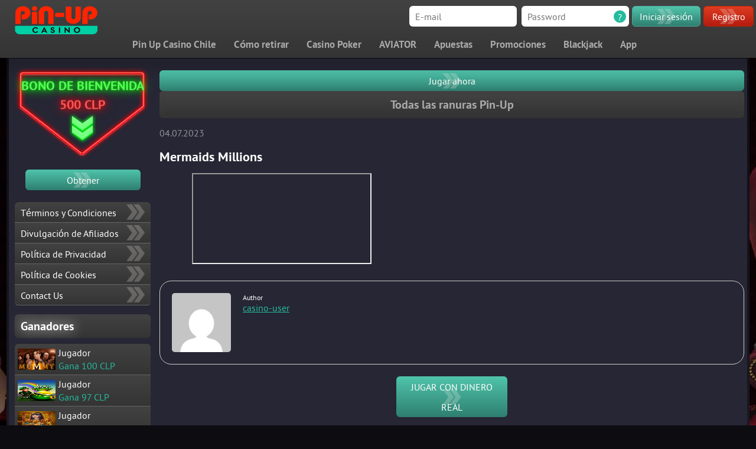

--- FILE ---
content_type: text/html; charset=UTF-8
request_url: https://pinuponlinecasino.cl/slots/mermaids-millions/
body_size: 22928
content:
<!doctype html>
<html lang="es">
<head><meta charset="utf-8"><script>if(navigator.userAgent.match(/MSIE|Internet Explorer/i)||navigator.userAgent.match(/Trident\/7\..*?rv:11/i)){var href=document.location.href;if(!href.match(/[?&]nowprocket/)){if(href.indexOf("?")==-1){if(href.indexOf("#")==-1){document.location.href=href+"?nowprocket=1"}else{document.location.href=href.replace("#","?nowprocket=1#")}}else{if(href.indexOf("#")==-1){document.location.href=href+"&nowprocket=1"}else{document.location.href=href.replace("#","&nowprocket=1#")}}}}</script><script>class RocketLazyLoadScripts{constructor(){this.v="1.2.5.1",this.triggerEvents=["keydown","mousedown","mousemove","touchmove","touchstart","touchend","wheel"],this.userEventHandler=this._triggerListener.bind(this),this.touchStartHandler=this._onTouchStart.bind(this),this.touchMoveHandler=this._onTouchMove.bind(this),this.touchEndHandler=this._onTouchEnd.bind(this),this.clickHandler=this._onClick.bind(this),this.interceptedClicks=[],this.interceptedClickListeners=[],this._interceptClickListeners(this),window.addEventListener("pageshow",e=>{this.persisted=e.persisted,this.everythingLoaded&&this._triggerLastFunctions()}),document.addEventListener("DOMContentLoaded",()=>{this._preconnect3rdParties()}),this.delayedScripts={normal:[],async:[],defer:[]},this.trash=[],this.allJQueries=[]}_addUserInteractionListener(e){if(document.hidden){e._triggerListener();return}this.triggerEvents.forEach(t=>window.addEventListener(t,e.userEventHandler,{passive:!0})),window.addEventListener("touchstart",e.touchStartHandler,{passive:!0}),window.addEventListener("mousedown",e.touchStartHandler),document.addEventListener("visibilitychange",e.userEventHandler)}_removeUserInteractionListener(){this.triggerEvents.forEach(e=>window.removeEventListener(e,this.userEventHandler,{passive:!0})),document.removeEventListener("visibilitychange",this.userEventHandler)}_onTouchStart(e){"HTML"!==e.target.tagName&&(window.addEventListener("touchend",this.touchEndHandler),window.addEventListener("mouseup",this.touchEndHandler),window.addEventListener("touchmove",this.touchMoveHandler,{passive:!0}),window.addEventListener("mousemove",this.touchMoveHandler),e.target.addEventListener("click",this.clickHandler),this._disableOtherEventListeners(e.target,!0),this._renameDOMAttribute(e.target,"onclick","rocket-onclick"),this._pendingClickStarted())}_onTouchMove(e){window.removeEventListener("touchend",this.touchEndHandler),window.removeEventListener("mouseup",this.touchEndHandler),window.removeEventListener("touchmove",this.touchMoveHandler,{passive:!0}),window.removeEventListener("mousemove",this.touchMoveHandler),e.target.removeEventListener("click",this.clickHandler),this._disableOtherEventListeners(e.target,!1),this._renameDOMAttribute(e.target,"rocket-onclick","onclick"),this._pendingClickFinished()}_onTouchEnd(){window.removeEventListener("touchend",this.touchEndHandler),window.removeEventListener("mouseup",this.touchEndHandler),window.removeEventListener("touchmove",this.touchMoveHandler,{passive:!0}),window.removeEventListener("mousemove",this.touchMoveHandler)}_onClick(e){e.target.removeEventListener("click",this.clickHandler),this._disableOtherEventListeners(e.target,!1),this._renameDOMAttribute(e.target,"rocket-onclick","onclick"),this.interceptedClicks.push(e),e.preventDefault(),e.stopPropagation(),e.stopImmediatePropagation(),this._pendingClickFinished()}_replayClicks(){window.removeEventListener("touchstart",this.touchStartHandler,{passive:!0}),window.removeEventListener("mousedown",this.touchStartHandler),this.interceptedClicks.forEach(e=>{e.target.dispatchEvent(new MouseEvent("click",{view:e.view,bubbles:!0,cancelable:!0}))})}_interceptClickListeners(e){EventTarget.prototype.addEventListenerBase=EventTarget.prototype.addEventListener,EventTarget.prototype.addEventListener=function(t,i,r){"click"!==t||e.windowLoaded||i===e.clickHandler||e.interceptedClickListeners.push({target:this,func:i,options:r}),(this||window).addEventListenerBase(t,i,r)}}_disableOtherEventListeners(e,t){this.interceptedClickListeners.forEach(i=>{i.target===e&&(t?e.removeEventListener("click",i.func,i.options):e.addEventListener("click",i.func,i.options))}),e.parentNode!==document.documentElement&&this._disableOtherEventListeners(e.parentNode,t)}_waitForPendingClicks(){return new Promise(e=>{this._isClickPending?this._pendingClickFinished=e:e()})}_pendingClickStarted(){this._isClickPending=!0}_pendingClickFinished(){this._isClickPending=!1}_renameDOMAttribute(e,t,i){e.hasAttribute&&e.hasAttribute(t)&&(event.target.setAttribute(i,event.target.getAttribute(t)),event.target.removeAttribute(t))}_triggerListener(){this._removeUserInteractionListener(this),"loading"===document.readyState?document.addEventListener("DOMContentLoaded",this._loadEverythingNow.bind(this)):this._loadEverythingNow()}_preconnect3rdParties(){let e=[];document.querySelectorAll("script[type=rocketlazyloadscript][data-rocket-src]").forEach(t=>{let i=t.getAttribute("data-rocket-src");if(i&&0!==i.indexOf("data:")){0===i.indexOf("//")&&(i=location.protocol+i);try{let r=new URL(i).origin;r!==location.origin&&e.push({src:r,crossOrigin:t.crossOrigin||"module"===t.getAttribute("data-rocket-type")})}catch(n){}}}),e=[...new Map(e.map(e=>[JSON.stringify(e),e])).values()],this._batchInjectResourceHints(e,"preconnect")}async _loadEverythingNow(){this.lastBreath=Date.now(),this._delayEventListeners(this),this._delayJQueryReady(this),this._handleDocumentWrite(),this._registerAllDelayedScripts(),this._preloadAllScripts(),await this._loadScriptsFromList(this.delayedScripts.normal),await this._loadScriptsFromList(this.delayedScripts.defer),await this._loadScriptsFromList(this.delayedScripts.async);try{await this._triggerDOMContentLoaded(),await this._pendingWebpackRequests(this),await this._triggerWindowLoad()}catch(e){console.error(e)}window.dispatchEvent(new Event("rocket-allScriptsLoaded")),this.everythingLoaded=!0,this._waitForPendingClicks().then(()=>{this._replayClicks()}),this._emptyTrash()}_registerAllDelayedScripts(){document.querySelectorAll("script[type=rocketlazyloadscript]").forEach(e=>{e.hasAttribute("data-rocket-src")?e.hasAttribute("async")&&!1!==e.async?this.delayedScripts.async.push(e):e.hasAttribute("defer")&&!1!==e.defer||"module"===e.getAttribute("data-rocket-type")?this.delayedScripts.defer.push(e):this.delayedScripts.normal.push(e):this.delayedScripts.normal.push(e)})}async _transformScript(e){if(await this._littleBreath(),!0===e.noModule&&"noModule"in HTMLScriptElement.prototype){e.setAttribute("data-rocket-status","skipped");return}return new Promise(t=>{let i;function r(){(i||e).setAttribute("data-rocket-status","executed"),t()}try{if(navigator.userAgent.indexOf("Firefox/")>0||""===navigator.vendor)i=document.createElement("script"),[...e.attributes].forEach(e=>{let t=e.nodeName;"type"!==t&&("data-rocket-type"===t&&(t="type"),"data-rocket-src"===t&&(t="src"),i.setAttribute(t,e.nodeValue))}),e.text&&(i.text=e.text),i.hasAttribute("src")?(i.addEventListener("load",r),i.addEventListener("error",function(){i.setAttribute("data-rocket-status","failed"),t()}),setTimeout(()=>{i.isConnected||t()},1)):(i.text=e.text,r()),e.parentNode.replaceChild(i,e);else{let n=e.getAttribute("data-rocket-type"),s=e.getAttribute("data-rocket-src");n?(e.type=n,e.removeAttribute("data-rocket-type")):e.removeAttribute("type"),e.addEventListener("load",r),e.addEventListener("error",function(){e.setAttribute("data-rocket-status","failed"),t()}),s?(e.removeAttribute("data-rocket-src"),e.src=s):e.src="data:text/javascript;base64,"+window.btoa(unescape(encodeURIComponent(e.text)))}}catch(a){e.setAttribute("data-rocket-status","failed"),t()}})}async _loadScriptsFromList(e){let t=e.shift();return t&&t.isConnected?(await this._transformScript(t),this._loadScriptsFromList(e)):Promise.resolve()}_preloadAllScripts(){this._batchInjectResourceHints([...this.delayedScripts.normal,...this.delayedScripts.defer,...this.delayedScripts.async],"preload")}_batchInjectResourceHints(e,t){var i=document.createDocumentFragment();e.forEach(e=>{let r=e.getAttribute&&e.getAttribute("data-rocket-src")||e.src;if(r){let n=document.createElement("link");n.href=r,n.rel=t,"preconnect"!==t&&(n.as="script"),e.getAttribute&&"module"===e.getAttribute("data-rocket-type")&&(n.crossOrigin=!0),e.crossOrigin&&(n.crossOrigin=e.crossOrigin),e.integrity&&(n.integrity=e.integrity),i.appendChild(n),this.trash.push(n)}}),document.head.appendChild(i)}_delayEventListeners(e){let t={};function i(i,r){return t[r].eventsToRewrite.indexOf(i)>=0&&!e.everythingLoaded?"rocket-"+i:i}function r(e,r){var n;!t[n=e]&&(t[n]={originalFunctions:{add:n.addEventListener,remove:n.removeEventListener},eventsToRewrite:[]},n.addEventListener=function(){arguments[0]=i(arguments[0],n),t[n].originalFunctions.add.apply(n,arguments)},n.removeEventListener=function(){arguments[0]=i(arguments[0],n),t[n].originalFunctions.remove.apply(n,arguments)}),t[e].eventsToRewrite.push(r)}function n(t,i){let r=t[i];t[i]=null,Object.defineProperty(t,i,{get:()=>r||function(){},set(n){e.everythingLoaded?r=n:t["rocket"+i]=r=n}})}r(document,"DOMContentLoaded"),r(window,"DOMContentLoaded"),r(window,"load"),r(window,"pageshow"),r(document,"readystatechange"),n(document,"onreadystatechange"),n(window,"onload"),n(window,"onpageshow")}_delayJQueryReady(e){let t;function i(t){return e.everythingLoaded?t:t.split(" ").map(e=>"load"===e||0===e.indexOf("load.")?"rocket-jquery-load":e).join(" ")}function r(r){if(r&&r.fn&&!e.allJQueries.includes(r)){r.fn.ready=r.fn.init.prototype.ready=function(t){return e.domReadyFired?t.bind(document)(r):document.addEventListener("rocket-DOMContentLoaded",()=>t.bind(document)(r)),r([])};let n=r.fn.on;r.fn.on=r.fn.init.prototype.on=function(){return this[0]===window&&("string"==typeof arguments[0]||arguments[0]instanceof String?arguments[0]=i(arguments[0]):"object"==typeof arguments[0]&&Object.keys(arguments[0]).forEach(e=>{let t=arguments[0][e];delete arguments[0][e],arguments[0][i(e)]=t})),n.apply(this,arguments),this},e.allJQueries.push(r)}t=r}r(window.jQuery),Object.defineProperty(window,"jQuery",{get:()=>t,set(e){r(e)}})}async _pendingWebpackRequests(e){let t=document.querySelector("script[data-webpack]");async function i(){return new Promise(e=>{t.addEventListener("load",e),t.addEventListener("error",e)})}t&&(await i(),await e._requestAnimFrame(),await e._pendingWebpackRequests(e))}async _triggerDOMContentLoaded(){this.domReadyFired=!0,await this._littleBreath(),document.dispatchEvent(new Event("rocket-readystatechange")),await this._littleBreath(),document.rocketonreadystatechange&&document.rocketonreadystatechange(),await this._littleBreath(),document.dispatchEvent(new Event("rocket-DOMContentLoaded")),await this._littleBreath(),window.dispatchEvent(new Event("rocket-DOMContentLoaded"))}async _triggerWindowLoad(){await this._littleBreath(),document.dispatchEvent(new Event("rocket-readystatechange")),await this._littleBreath(),document.rocketonreadystatechange&&document.rocketonreadystatechange(),await this._littleBreath(),window.dispatchEvent(new Event("rocket-load")),await this._littleBreath(),window.rocketonload&&window.rocketonload(),await this._littleBreath(),this.allJQueries.forEach(e=>e(window).trigger("rocket-jquery-load")),await this._littleBreath();let e=new Event("rocket-pageshow");e.persisted=this.persisted,window.dispatchEvent(e),await this._littleBreath(),window.rocketonpageshow&&window.rocketonpageshow({persisted:this.persisted}),this.windowLoaded=!0}_triggerLastFunctions(){document.onreadystatechange&&document.onreadystatechange(),window.onload&&window.onload(),window.onpageshow&&window.onpageshow({persisted:this.persisted})}_handleDocumentWrite(){let e=new Map;document.write=document.writeln=function(t){let i=document.currentScript;i||console.error("WPRocket unable to document.write this: "+t);let r=document.createRange(),n=i.parentElement,s=e.get(i);void 0===s&&(s=i.nextSibling,e.set(i,s));let a=document.createDocumentFragment();r.setStart(a,0),a.appendChild(r.createContextualFragment(t)),n.insertBefore(a,s)}}async _littleBreath(){Date.now()-this.lastBreath>45&&(await this._requestAnimFrame(),this.lastBreath=Date.now())}async _requestAnimFrame(){return document.hidden?new Promise(e=>setTimeout(e)):new Promise(e=>requestAnimationFrame(e))}_emptyTrash(){this.trash.forEach(e=>e.remove())}static run(){let e=new RocketLazyLoadScripts;e._addUserInteractionListener(e)}}RocketLazyLoadScripts.run();</script>
    
    <meta name="format-detection" content="telephone=no">
    <meta name="format-detection" content="address=no">
    <meta name="viewport" content="width=device-width, initial-scale=1, shrink-to-fit=no">
	<meta name="google-site-verification" content="04tRivi6xFfxp9Kw6eA1R2e8njVCFw0WOIN8SaZKjXE" />

    <meta name='robots' content='index, follow, max-image-preview:large, max-snippet:-1, max-video-preview:-1' />

	<!-- This site is optimized with the Yoast SEO plugin v22.0 - https://yoast.com/wordpress/plugins/seo/ -->
	<title>Mermaids Millions - Pin Up Casino Chile</title><link rel="preload" as="font" href="https://pinuponlinecasino.cl/wp-content/themes/pin-up-casino/assets/fonts/ptsans.woff2" crossorigin><link rel="preload" as="font" href="https://pinuponlinecasino.cl/wp-content/themes/pin-up-casino/assets/fonts/ptsansbold.woff2" crossorigin><style id="wpr-usedcss">.sc_fs_card__animate{padding:0}.sc_fs_card__animate .sc_fs_faq__content{padding:0 1em 1em}.sc_fs_card__animate .sc_fs_faq__content>:first-child{margin-top:0}.sc_fs_card__animate summary{display:block;cursor:pointer;position:relative;padding:1em 1em 1em 2em}.sc_fs_card__animate summary:before{content:"";position:absolute;top:1.5em;left:1em;transform:rotate(0);transform-origin:0.2rem 50%;transition:.25s transform ease;border:.4rem solid transparent;border-left-color:inherit}.sc_fs_card__animate[open]>summary:before{transform:rotate(90deg)}body.hidden-scroll{overflow:hidden}.sl-overlay{position:fixed;left:0;right:0;top:0;bottom:0;background:#fff;display:none;z-index:1035}.sl-wrapper{z-index:1040;width:100%;height:100%;left:0;top:0;position:fixed}.sl-wrapper *{box-sizing:border-box}.sl-wrapper button{border:0;background:0 0;font-size:28px;padding:0;cursor:pointer}.sl-wrapper button:hover{opacity:.7}.sl-wrapper .sl-close{display:none;position:fixed;right:30px;top:30px;z-index:10060;margin-top:-14px;margin-right:-14px;height:44px;width:44px;line-height:44px;font-family:Arial,Baskerville,monospace;color:#000;font-size:3rem}.sl-wrapper .sl-counter{display:none;position:fixed;top:30px;left:30px;z-index:10060;color:#000;font-size:1rem}.sl-wrapper .sl-download{display:none;position:fixed;bottom:5px;width:100%;text-align:center;z-index:10060;color:#fff;font-size:1rem}.sl-wrapper .sl-download a{color:#fff}.sl-wrapper .sl-navigation{width:100%;display:none}.sl-wrapper .sl-navigation button{position:fixed;top:50%;margin-top:-22px;height:44px;width:22px;line-height:44px;text-align:center;display:block;z-index:10060;font-family:Arial,Baskerville,monospace;color:#000}.sl-wrapper .sl-navigation button.sl-next{right:5px;font-size:2rem}.sl-wrapper .sl-navigation button.sl-prev{left:5px;font-size:2rem}@media (min-width:35.5em){.sl-wrapper .sl-navigation button{width:44px}.sl-wrapper .sl-navigation button.sl-next{right:10px;font-size:3rem}.sl-wrapper .sl-navigation button.sl-prev{left:10px;font-size:3rem}.sl-wrapper .sl-image img{border:0}}@media (min-width:50em){.sl-wrapper .sl-navigation button{width:44px}.sl-wrapper .sl-navigation button.sl-next{right:20px;font-size:3rem}.sl-wrapper .sl-navigation button.sl-prev{left:20px;font-size:3rem}.sl-wrapper .sl-image img{border:0}}.sl-wrapper.sl-dir-rtl .sl-navigation{direction:ltr}.sl-wrapper .sl-image{position:fixed;-ms-touch-action:none;touch-action:none;z-index:10000}.sl-wrapper .sl-image img{margin:0;padding:0;display:block;border:0;width:100%;height:auto}.sl-wrapper .sl-image iframe{background:#000;border:0}@media (min-width:35.5em){.sl-wrapper .sl-image iframe{border:0}}@media (min-width:50em){.sl-wrapper .sl-image iframe{border:0}}.sl-wrapper .sl-image .sl-caption{display:none;padding:10px;color:#fff;background:rgba(0,0,0,.8);font-size:1rem;position:absolute;bottom:0;left:0;right:0}.sl-spinner{display:none;border:5px solid #333;border-radius:40px;height:40px;left:50%;margin:-20px 0 0 -20px;opacity:0;position:fixed;top:50%;width:40px;z-index:1007;-webkit-animation:1s ease-out infinite pulsate;-moz-animation:1s ease-out infinite pulsate;-ms-animation:pulsate 1s ease-out infinite;-o-animation:1s ease-out infinite pulsate;animation:1s ease-out infinite pulsate}.sl-scrollbar-measure{position:absolute;top:-9999px;width:50px;height:50px;overflow:scroll}.sl-transition{transition:-moz-transform ease .2s;transition:-ms-transform ease .2s;transition:-o-transform ease .2s;transition:-webkit-transform ease .2s;transition:transform ease .2s}@-webkit-keyframes pulsate{0%{transform:scale(.1);opacity:0}50%{opacity:1}100%{transform:scale(1.2);opacity:0}}@keyframes pulsate{0%{transform:scale(.1);opacity:0}50%{opacity:1}100%{transform:scale(1.2);opacity:0}}@-moz-keyframes pulsate{0%{transform:scale(.1);opacity:0}50%{opacity:1}100%{transform:scale(1.2);opacity:0}}@-o-keyframes pulsate{0%{transform:scale(.1);opacity:0}50%{opacity:1}100%{transform:scale(1.2);opacity:0}}@-ms-keyframes pulsate{0%{transform:scale(.1);opacity:0}50%{opacity:1}100%{transform:scale(1.2);opacity:0}}img.emoji{display:inline!important;border:none!important;box-shadow:none!important;height:1em!important;width:1em!important;margin:0 .07em!important;vertical-align:-.1em!important;background:0 0!important;padding:0!important}body{--wp--preset--color--black:#000000;--wp--preset--color--cyan-bluish-gray:#abb8c3;--wp--preset--color--white:#ffffff;--wp--preset--color--pale-pink:#f78da7;--wp--preset--color--vivid-red:#cf2e2e;--wp--preset--color--luminous-vivid-orange:#ff6900;--wp--preset--color--luminous-vivid-amber:#fcb900;--wp--preset--color--light-green-cyan:#7bdcb5;--wp--preset--color--vivid-green-cyan:#00d084;--wp--preset--color--pale-cyan-blue:#8ed1fc;--wp--preset--color--vivid-cyan-blue:#0693e3;--wp--preset--color--vivid-purple:#9b51e0;--wp--preset--gradient--vivid-cyan-blue-to-vivid-purple:linear-gradient(135deg,rgba(6, 147, 227, 1) 0%,rgb(155, 81, 224) 100%);--wp--preset--gradient--light-green-cyan-to-vivid-green-cyan:linear-gradient(135deg,rgb(122, 220, 180) 0%,rgb(0, 208, 130) 100%);--wp--preset--gradient--luminous-vivid-amber-to-luminous-vivid-orange:linear-gradient(135deg,rgba(252, 185, 0, 1) 0%,rgba(255, 105, 0, 1) 100%);--wp--preset--gradient--luminous-vivid-orange-to-vivid-red:linear-gradient(135deg,rgba(255, 105, 0, 1) 0%,rgb(207, 46, 46) 100%);--wp--preset--gradient--very-light-gray-to-cyan-bluish-gray:linear-gradient(135deg,rgb(238, 238, 238) 0%,rgb(169, 184, 195) 100%);--wp--preset--gradient--cool-to-warm-spectrum:linear-gradient(135deg,rgb(74, 234, 220) 0%,rgb(151, 120, 209) 20%,rgb(207, 42, 186) 40%,rgb(238, 44, 130) 60%,rgb(251, 105, 98) 80%,rgb(254, 248, 76) 100%);--wp--preset--gradient--blush-light-purple:linear-gradient(135deg,rgb(255, 206, 236) 0%,rgb(152, 150, 240) 100%);--wp--preset--gradient--blush-bordeaux:linear-gradient(135deg,rgb(254, 205, 165) 0%,rgb(254, 45, 45) 50%,rgb(107, 0, 62) 100%);--wp--preset--gradient--luminous-dusk:linear-gradient(135deg,rgb(255, 203, 112) 0%,rgb(199, 81, 192) 50%,rgb(65, 88, 208) 100%);--wp--preset--gradient--pale-ocean:linear-gradient(135deg,rgb(255, 245, 203) 0%,rgb(182, 227, 212) 50%,rgb(51, 167, 181) 100%);--wp--preset--gradient--electric-grass:linear-gradient(135deg,rgb(202, 248, 128) 0%,rgb(113, 206, 126) 100%);--wp--preset--gradient--midnight:linear-gradient(135deg,rgb(2, 3, 129) 0%,rgb(40, 116, 252) 100%);--wp--preset--font-size--small:13px;--wp--preset--font-size--medium:20px;--wp--preset--font-size--large:36px;--wp--preset--font-size--x-large:42px;--wp--preset--spacing--20:0.44rem;--wp--preset--spacing--30:0.67rem;--wp--preset--spacing--40:1rem;--wp--preset--spacing--50:1.5rem;--wp--preset--spacing--60:2.25rem;--wp--preset--spacing--70:3.38rem;--wp--preset--spacing--80:5.06rem;--wp--preset--shadow--natural:6px 6px 9px rgba(0, 0, 0, .2);--wp--preset--shadow--deep:12px 12px 50px rgba(0, 0, 0, .4);--wp--preset--shadow--sharp:6px 6px 0px rgba(0, 0, 0, .2);--wp--preset--shadow--outlined:6px 6px 0px -3px rgba(255, 255, 255, 1),6px 6px rgba(0, 0, 0, 1);--wp--preset--shadow--crisp:6px 6px 0px rgba(0, 0, 0, 1)}:where(.is-layout-flex){gap:.5em}:where(.is-layout-grid){gap:.5em}:where(.wp-block-post-template.is-layout-flex){gap:1.25em}:where(.wp-block-post-template.is-layout-grid){gap:1.25em}:where(.wp-block-columns.is-layout-flex){gap:2em}:where(.wp-block-columns.is-layout-grid){gap:2em}@font-face{font-family:'PT Sans';src:local('PT Sans'),local('PTSans-Regular'),url('https://pinuponlinecasino.cl/wp-content/themes/pin-up-casino/assets/fonts/ptsans.woff2') format('woff2'),url('https://pinuponlinecasino.cl/wp-content/themes/pin-up-casino/assets/fonts/ptsans.woff') format('woff'),url('https://pinuponlinecasino.cl/wp-content/themes/pin-up-casino/assets/fonts/ptsans.ttf') format('truetype');font-weight:400;font-style:normal;font-display:swap}@font-face{font-family:'PT Sans';src:local('PT Sans Bold'),local('PTSans-Bold'),url('https://pinuponlinecasino.cl/wp-content/themes/pin-up-casino/assets/fonts/ptsansbold.woff2') format('woff2'),url('https://pinuponlinecasino.cl/wp-content/themes/pin-up-casino/assets/fonts/ptsansbold.woff') format('woff'),url('https://pinuponlinecasino.cl/wp-content/themes/pin-up-casino/assets/fonts/ptsansbold.ttf') format('truetype');font-weight:700;font-style:normal;font-display:swap}*{-webkit-box-sizing:border-box;-moz-box-sizing:border-box;box-sizing:border-box}:before{-webkit-box-sizing:border-box;-moz-box-sizing:border-box;box-sizing:border-box}:after{-webkit-box-sizing:border-box;-moz-box-sizing:border-box;box-sizing:border-box}html{font-family:'PT Sans',sans-serif;color:#222;font-size:1em;line-height:1.5;-ms-text-size-adjust:100%;-webkit-text-size-adjust:100%}html *{max-height:1000000px}body{margin:0;position:relative;background:-webkit-gradient(linear,left top,left bottom,from(#0c0c11),color-stop(90%,#262634),to(#2e2e3e));background:-webkit-linear-gradient(top,#0c0c11 0,#262634 90%,#2e2e3e 100%);background:linear-gradient(to bottom,#0c0c11 0,#262634 90%,#2e2e3e 100%);background-color:#0c0c11;min-width:320px}a{background-color:transparent}a:active,a:hover{outline:0}h1{font-size:2em;margin:.67em 0}img{border:0}svg:not(:root){overflow:hidden}button,input,optgroup,select,textarea{color:inherit;font:inherit;margin:0}button{overflow:visible;border-radius:0;-webkit-appearance:none}button,select{text-transform:none}button,html input[type=button],input[type=reset],input[type=submit]{-webkit-appearance:button;cursor:pointer}button[disabled],html input[disabled]{cursor:default}button::-moz-focus-inner,input::-moz-focus-inner{border:0;padding:0}input{line-height:normal;border-radius:0;-webkit-appearance:none}input[type=checkbox],input[type=radio]{box-sizing:border-box;padding:0}input[type=number]::-webkit-inner-spin-button,input[type=number]::-webkit-outer-spin-button{height:auto}input[type=search]{-webkit-appearance:textfield;box-sizing:content-box}input[type=search]::-webkit-search-cancel-button,input[type=search]::-webkit-search-decoration{-webkit-appearance:none}textarea{overflow:auto}table{border-collapse:collapse;border-spacing:0}td{padding:0}input::-webkit-input-placeholder,textarea::-webkit-input-placeholder{opacity:1;transition:all .2s ease-out}input::-moz-placeholder,textarea::-moz-placeholder{opacity:1;transition:all .2s ease-out}input:-moz-placeholder,textarea:-moz-placeholder{opacity:1;transition:all .2s ease-out}input:-ms-input-placeholder,textarea:-ms-input-placeholder{opacity:1;transition:all .2s ease-out}input:focus::-webkit-input-placeholder,textarea:focus::-webkit-input-placeholder{color:transparent}input:focus::-moz-placeholder,textarea:focus::-moz-placeholder{color:transparent}input:focus:-moz-placeholder,textarea:focus:-moz-placeholder{color:transparent}input:focus:-ms-input-placeholder,textarea:focus:-ms-input-placeholder{color:transparent}.container{max-width:1310px;padding:0 15px;margin:auto}.hidden{display:none}.wrapper:before{content:"";background-image:url(https://pinuponlinecasino.cl/wp-content/themes/pin-up-casino/assets/img/bg-left.jpg);background-repeat:no-repeat;background-size:cover;width:330px;height:100%;background-position:50% 8%;position:fixed;top:0;left:calc(50% - 959px)}.wrapper:after{content:"";background-image:url(https://pinuponlinecasino.cl/wp-content/themes/pin-up-casino/assets/img/bg-right.jpg);background-repeat:no-repeat;background-size:cover;background-position:50% 8%;width:330px;height:100%;position:fixed;top:0;right:calc(50% - 959px)}.header{position:fixed;top:0;left:0;right:0;background:-webkit-gradient(linear,left top,left bottom,from(#424242),to(#343434));background:-webkit-linear-gradient(top,#424242 0,#343434 100%);background:linear-gradient(to bottom,#424242 0,#343434 100%);padding:10px 4px 12px 25px;box-shadow:0 0 18px 16px rgba(0,0,0,.15);z-index:10}.header__top{display:flex;padding-bottom:5px}.header__btn{border:2px solid #e03d22;width:34px;height:30px;display:none;align-items:center;justify-content:center;flex-direction:column;padding:0 2px;cursor:pointer;margin-right:7px;position:relative}.header__btn i{position:absolute;top:4px;left:1px;width:90%;height:4px;background-color:#a9a9a9;-webkit-transition:.3s;-o-transition:.3s;transition:.3s}.header__btn i:nth-child(2),.header__btn i:nth-child(3){top:11px}.header__btn i:last-child{top:18px}.header__btn.active i:first-child,.header__btn.active i:last-child{display:none}.header__btn.active i:nth-child(2){transform:rotate(45deg)}.header__btn.active i:nth-child(3){transform:rotate(-45deg)}.header__logo{position:absolute;left:25px;top:10px}.header__logo img{display:block;width:170px;height:60px}.header__logo img:nth-of-type(2){display:none}.header__form{margin-left:auto;display:flex}.header__inputs{display:flex}.header__buttons{display:flex;margin-left:5px}.header__bottom{display:flex;padding-top:6px;position:relative;z-index:10}.header__bottom:before{content:'';position:absolute;top:0;right:0;left:250px;height:1px;background:#656565}.header__info{display:none;font-size:17px;color:#fff;line-height:1.3;font-weight:700;text-align:center;padding:9px 10px 9px 45px}.header__bottom:before{display:none}.header__info span{color:red}.header__info a{color:#fff;text-decoration:none}.header__nav{margin:0 auto}.header__nav ul{display:flex;list-style-type:none;margin:0;padding:0}.header__nav ul+ul{display:none}.header__nav{color:#a9a9a9;font-size:20px;line-height:1.3;position:relative;font-weight:700}.header__nav li+li{margin-left:30px}.header__nav a{color:#a9a9a9;text-decoration:none;transition:all .2s ease-out;position:relative}.header__nav a:after{content:'';position:absolute;width:10px;height:10px;background:#24bb9d;border-radius:50%;top:50%;left:-20px;transform:translate(0,-50%);transition:all .2s ease-out;opacity:0}.header__nav a:hover:after{opacity:1}.header__nav a:hover{color:#fff}.header__nav a:before{display:none;content:'';position:absolute;width:27px;height:27px;top:50%;transform:translateY(-50%);background-position:center;left:10px;background-repeat:no-repeat}.header__nav a.icon10:before{background-image:url(https://pinuponlinecasino.cl/wp-content/themes/pin-up-casino/assets/img/icon10.svg)}.header__nav a.icon11:before{background-image:url(https://pinuponlinecasino.cl/wp-content/themes/pin-up-casino/assets/img/icon11.svg)}.header__nav a.icon12:before{background-image:url(https://pinuponlinecasino.cl/wp-content/themes/pin-up-casino/assets/img/icon12.svg)}.header__input{width:182px;position:relative}.header__tooltip{position:absolute;top:50%;transform:translateY(-50%);right:5px;color:#fff;background:#24bb9d;width:21px;height:21px;text-align:center;line-height:22px;border-radius:50%;cursor:pointer}.header__input+.header__input{margin-left:8px}.input{display:block;width:100%;padding:0 10px;border-radius:6px;border:none;height:35px;font-size:16px;color:#767676;outline:0}.button-entry{display:block;width:100%;line-height:32px;background:-webkit-gradient(linear,left top,left bottom,from(#50c5ac),color-stop(50%,#3fa18d),to(#2e7f70));background:-webkit-linear-gradient(top,#50c5ac 0,#3fa18d 50%,#2e7f70 100%);background:linear-gradient(to bottom,#50c5ac 0,#3fa18d 50%,#2e7f70 100%);border:1px solid #55a399;color:#fff;font-size:16px;padding:1px 12px 0;text-align:center;border-radius:6px;position:relative;text-decoration:none}.button-entry:after{content:'';position:absolute;top:50%;left:50%;transform:translate(-50%,-50%);background-image:url(https://pinuponlinecasino.cl/wp-content/themes/pin-up-casino/assets/img/arrow.png);background-repeat:no-repeat;background-size:100%;height:26px;width:31px}.header__button+.header__button{margin-left:5px}.button-registration{display:block;line-height:32px;background:-webkit-gradient(linear,left top,left bottom,from(#de3c21),to(#b41b0f));background:-webkit-linear-gradient(top,#de3c21 0,#b41b0f 100%);background:linear-gradient(to bottom,#de3c21 0,#b41b0f 100%);border:1px solid #bc2502;position:relative;color:#fff;font-size:16px;padding:1px 13.5px 0;text-align:center;border-radius:6px;position:relative;text-decoration:none}.button-registration:after{content:'';position:absolute;top:50%;left:50%;transform:translate(-50%,-50%);background-image:url(https://pinuponlinecasino.cl/wp-content/themes/pin-up-casino/assets/img/arrow.png);background-repeat:no-repeat;background-size:100%;height:26px;width:31px}.lang{position:relative}.header__animation{-webkit-transform:translateX(0)!important;-ms-transform:translateX(0)!important;transform:translateX(0)!important;opacity:1!important;visibility:visible!important}.header__bottom-bg{position:fixed;width:100%;height:100%;top:51px;background-color:rgba(0,0,0,.5);z-index:9;left:0;right:0;bottom:0;display:none}.content{padding-top:99px;position:relative;z-index:1}.content__block{display:flex;background:#262634;padding-bottom:10px}.content__left{width:20%;padding:5px;position:relative}.content__right{width:80%;padding:5px}.bonus{margin-top:13px}.bonus__content{position:relative;animation-name:bonus-animation;animation-duration:2.5s;animation-iteration-count:infinite}.bonus__block{margin:0 auto;background-repeat:no-repeat;max-width:230px;height:170px;display:flex;flex-direction:column;align-items:center;background-image:url('https://pinuponlinecasino.cl/wp-content/themes/pin-up-casino/assets/img/frame.png');padding:5px 0 0}.bonus__caption{color:#5f5;text-shadow:0 0 10px #0f0,0 0 20px #0f0;text-align:center;font-weight:700;padding-top:15px;font-size:22px;line-height:1}.bonus__sum{color:#f55;text-shadow:0 0 10px red,0 0 20px red;text-align:center;font-weight:700;margin-top:10px;font-size:22px;line-height:1}.bonus__block:after{content:'';display:block;width:50px;height:57px;background:url(https://pinuponlinecasino.cl/wp-content/themes/pin-up-casino/assets/img/arrow-flur.png) no-repeat;background-size:cover}@-webkit-keyframes bonus-animation{0%{-webkit-transform:translateY(-5%);transform:translateY(-5%)}50%{-webkit-transform:translateY(5%);transform:translateY(5%)}100%{-webkit-transform:translateY(-5%);transform:translateY(-5%)}}.bonus__button{margin:auto;max-width:195px}.button{background:-webkit-gradient(linear,left top,left bottom,from(#50c5ac),color-stop(50%,#3fa18d),to(#2e7f70));background:-webkit-linear-gradient(top,#50c5ac 0,#3fa18d 50%,#2e7f70 100%);background:linear-gradient(to bottom,#50c5ac 0,#3fa18d 50%,#2e7f70 100%);border:none;position:relative;display:block;width:100%;color:#fff;font-size:16px;padding:1px 24px 0;text-align:center;line-height:34px;border-radius:6px;text-decoration:none}.button:before{content:'';position:absolute;top:50%;left:50%;transform:translate(-50%,-50%);background-image:url(https://pinuponlinecasino.cl/wp-content/themes/pin-up-casino/assets/img/arrow.png);background-repeat:no-repeat;background-size:100%;height:26px;width:31px}.button_red{background:-webkit-gradient(linear,left top,left bottom,from(#de3c21),to(#b41b0f));background:-webkit-linear-gradient(top,#de3c21 0,#b41b0f 100%);background:linear-gradient(to bottom,#de3c21 0,#b41b0f 100%);border:1px solid #bc2502;padding-top:0}.nav{list-style-type:none;margin:15px 0 0;width:100%;padding:5px}.nav+.nav{margin-top:0}.nav a{display:block;padding:10px 10px 8px;display:block;color:#fff;font-size:16px;text-decoration:none;line-height:1;position:relative;background:-webkit-gradient(linear,left top,left bottom,from(#de3c21),to(#b41b0f));background:-webkit-linear-gradient(top,#de3c21 0,#b41b0f 100%);background:linear-gradient(to bottom,#de3c21 0,#b41b0f 100%);border:1px solid #bc2502;overflow:hidden}.nav_dark a{border:none;border-bottom:1px solid #656565;background:-webkit-gradient(linear,left top,left bottom,from(#424242),to(#343434));background:-webkit-linear-gradient(top,#424242 0,#343434 100%);background:linear-gradient(to bottom,#424242 0,#343434 100%)}.nav a:after{content:'';position:absolute;top:50%;right:10px;transform:translate(0,-50%);background-image:url(https://pinuponlinecasino.cl/wp-content/themes/pin-up-casino/assets/img/arrow.png);background-repeat:no-repeat;background-size:100%;height:26px;width:31px;transition:all .2s ease-out}.nav a:hover:after{right:-31px}.nav li:first-child a{border-radius:6px 6px 0 0}.nav li:last-child a{border-radius:0 0 6px 6px}.search{background:-webkit-gradient(linear,left top,left bottom,from(#424242),to(#343434));background:-webkit-linear-gradient(top,#424242 0,#343434 100%);background:linear-gradient(to bottom,#424242 0,#343434 100%);position:relative;border-bottom:1px solid #656565;padding:4px 5px}.search input[type=text]{outline:0;border:none;display:block;width:100%;height:24px;border-radius:5px;padding-left:25px;background-image:url(https://pinuponlinecasino.cl/wp-content/themes/pin-up-casino/assets/img/search.svg);background-repeat:no-repeat;background-position:3px 50%;background-size:15px 15px;font-size:14px}.slider{margin-bottom:10px}.slider__item{background:#000b24;padding:40px 30px 39px;height:220px;position:relative;background-color:#000b24;border-radius:10px;display:flex;align-items:flex-end;justify-content:space-between;background-size:cover;background-repeat:no-repeat;background-position:top center;overflow:hidden}.slider__item::before{content:'';position:absolute;top:0;left:0;width:100%;height:100%;background:#000;opacity:.4}.slider__left{max-width:400px;position:relative;z-index:10}.slider__right{flex-shrink:0}.slider__label{color:#fff;font-weight:400;font-size:16px;line-height:1.5;margin-bottom:1px}.slider__caption{font-size:42px;line-height:1;color:#fff;font-weight:700;margin:0 0 14px}.slider .owl-dots{position:absolute;bottom:17px;left:0;right:0;display:flex;justify-content:center}.slider .owl-nav{display:none}.slider .owl-dot{width:13px;height:13px;border-radius:50%;background:#3d3737;margin:0 8.5px}.slider .owl-dot.active{background:#24bb9d}.owl-carousel{display:none;width:100%;-webkit-tap-highlight-color:transparent;position:relative;z-index:1}.owl-carousel .owl-stage{position:relative;-ms-touch-action:pan-Y}.owl-carousel .owl-stage:after{content:".";display:block;clear:both;visibility:hidden;line-height:0;height:0}.owl-carousel .owl-stage-outer{position:relative;overflow:hidden;-webkit-transform:translate3d(0,0,0)}.owl-carousel .owl-item{position:relative;min-height:1px;float:left;-webkit-backface-visibility:hidden;-webkit-tap-highlight-color:transparent;-webkit-touch-callout:none}.owl-carousel .owl-item img{-webkit-backface-visibility:hidden;-webkit-transform-style:preserve-3d;transform-style:preserve-3d;backface-visibility:hidden}.owl-carousel .owl-dots.disabled,.owl-carousel .owl-nav.disabled{display:none}.owl-carousel .owl-dot,.owl-carousel .owl-nav .owl-next,.owl-carousel .owl-nav .owl-prev{cursor:pointer;-webkit-user-select:none;-khtml-user-select:none;-moz-user-select:none;-ms-user-select:none;user-select:none}.owl-carousel.owl-loaded{display:block}.owl-carousel.owl-loading{opacity:0;display:block}.owl-carousel.owl-hidden{opacity:0}.owl-carousel.owl-refresh .owl-item{display:none}.owl-carousel.owl-drag .owl-item{-webkit-user-select:none;-moz-user-select:none;-ms-user-select:none;user-select:none}.owl-carousel.owl-grab{cursor:move;cursor:grab}.owl-carousel.owl-rtl{direction:rtl}.owl-carousel.owl-rtl .owl-item{float:right}.no-js .owl-carousel{display:block}.owl-carousel .animated{-webkit-animation-duration:1s;animation-duration:1s;-webkit-animation-fill-mode:both;animation-fill-mode:both}.owl-carousel .owl-animated-in{z-index:0}.owl-carousel .owl-animated-out{z-index:1}.owl-carousel .fadeOut{-webkit-animation-name:fadeOut;animation-name:fadeOut}@-webkit-keyframes fadeOut{0%{opacity:1}100%{opacity:0}}@keyframes fadeOut{0%{opacity:1}100%{opacity:0}}.owl-height{transition:height .5s ease-in-out}.owl-carousel .owl-item .owl-lazy{opacity:0;transition:opacity .4s ease}.owl-carousel .owl-item img.owl-lazy{-webkit-backface-visibility:hidden;-webkit-transform-style:preserve-3d;transform-style:preserve-3d;backface-visibility:hidden}.now{margin-top:15px}.links{display:flex;align-items:center;justify-content:center;padding:5px 10px;background:-webkit-gradient(linear,left top,left bottom,from(#424242),to(#343434));background:-webkit-linear-gradient(top,#424242 0,#343434 100%);background:linear-gradient(to bottom,#424242 0,#343434 100%);border-radius:6px;margin:0 0 10px;color:#a9a9a9;font-size:20px;font-weight:700;line-height:1.3;list-style-type:none;text-align:center}.links li{width:25%}.links a{transition:all .2s ease-out;color:#a9a9a9;position:relative;text-decoration:none}.links a:after{content:'';position:absolute;width:10px;height:10px;background:#24bb9d;border-radius:50%;top:50%;left:-20px;transform:translate(0,-50%);transition:all .2s ease-out;opacity:0}.links a:hover:after{opacity:1}.links a:hover{color:#fff}.hits{margin-bottom:15px}.hits .owl-nav{display:none}.games__row{margin:-10px -5px 0;display:flex;flex-wrap:wrap}.text{color:#fff;font-size:16px;line-height:1.3}.text h1{font-size:22px}.text ul{margin-top:15px;padding-left:20px;list-style-type:none}.text li{padding-left:20px;color:#fff;font-size:16px;position:relative}.text ul li:before{content:"";position:absolute;top:50%;transform:translateY(-50%);left:0;width:10px;height:10px;border:1px solid #24bb9d;border-radius:50%}.text a{text-decoration:underline;color:#24bb9d}.text a:hover{text-decoration:none}.text__button{max-width:188px;margin:auto;margin-top:20px}.text__button a{color:#fff;text-transform:uppercase;text-decoration:none}.text__info{display:flex}.text__date{font-size:16px;line-height:21px;color:#fff;opacity:.5}.title{padding:5px 10px;text-align:center;color:#fff;font-size:20px;font-weight:700;line-height:1.3;background:-webkit-gradient(linear,left top,left bottom,from(#424242),to(#343434));background:-webkit-linear-gradient(top,#424242 0,#343434 100%);background:linear-gradient(to bottom,#424242 0,#343434 100%);border-radius:6px;margin-bottom:15px}.title *{font-size:inherit;margin:0}.rounds{margin-top:10px;padding:0 5px}.rounds__title{background:-webkit-gradient(linear,left top,left bottom,from(#424242),to(#343434));background:-webkit-linear-gradient(top,#424242 0,#343434 100%);background:linear-gradient(to bottom,#424242 0,#343434 100%);margin-bottom:10px;border-radius:6px;padding:5px 10px;color:#fff;text-shadow:0 0 1em #fff;font-size:20px;font-weight:700}.rounds__item{position:relative;display:flex;align-items:center;cursor:pointer;padding:5px 0;border-bottom:1px solid #656565;background:-webkit-gradient(linear,left top,left bottom,from(#424242),to(#343434));background:-webkit-linear-gradient(top,#424242 0,#343434 100%);background:linear-gradient(to bottom,#424242 0,#343434 100%)}.rounds__item:first-child{border-radius:6px 6px 0 0}.rounds__item:last-child{border-radius:0 0 6px 6px}.rounds__img{margin:0 5px;flex-shrink:0}.rounds__img img{width:64px;height:36px;display:block}.rounds__caption{font-size:16px;color:#fff;line-height:1.3}.rounds__sum{color:#24bb9d;font-size:16px;line-height:1.3;margin-top:2px}.rounds__more{background:rgba(0,0,0,.4);position:absolute;top:0;bottom:0;left:0;right:0;display:flex;align-items:center;justify-content:center;opacity:0;transition:all .2s ease-out}.rounds__more a{width:70px;padding:0}.rounds__item:hover .rounds__more{opacity:1}.footer{position:relative;z-index:1}.footer__blocks{display:flex;justify-content:space-between;align-items:flex-start;padding:15px 5px}.footer__caption{font-size:18px;color:#fff;margin:0 0 8px;font-weight:700}.footer__block ul{font-size:14px;line-height:20px;color:#fff;margin:0;padding:0;list-style-type:none}.footer__block ul a{color:#fff;text-decoration:none}.footer__block ul li+li{margin-top:4px}.affiliate{display:block;width:50px;margin-top:15px}.affiliate svg{display:block;width:100%}.affiliate svg g{fill:#38b399;opacity:.5;transition:all .2s ease-out}.affiliate:hover svg g{opacity:1}.footer__top{background:-webkit-gradient(linear,left top,left bottom,from(#424242),to(#343434));background:-webkit-linear-gradient(top,#424242 0,#343434 100%);background:linear-gradient(to bottom,#424242 0,#343434 100%);padding:0 6px}.footer__images{border-top:1px solid #777;display:flex;flex-wrap:wrap;padding:10px 0 0;margin:0;list-style-type:none}.footer__images li{transition:all .2s ease-out;margin-left:11px;max-width:160px;width:100%}.footer__images img{display:block;min-width:120px;min-height:35px;filter:grayscale(100%)}.footer__images img:hover{filter:unset}.footer__logos{padding:10px;margin:0;list-style-type:none;display:flex;align-items:center;justify-content:space-between;background:#212121}.footer__logos li{min-width:100px}.footer__logos img{display:block;height:auto;margin:auto;width:80px}.footer__copyright{text-align:center;color:#a9a9a9;font-size:10px;line-height:1.3;padding:10px 0;background:-webkit-gradient(linear,left top,left bottom,from(#424242),to(#343434));background:-webkit-linear-gradient(top,#424242 0,#343434 100%);background:linear-gradient(to bottom,#424242 0,#343434 100%)}.footer__text{max-width:820px;margin:10px auto}.blocks{display:none;margin:15px -5px 10px}.now+.blocks,.title+.blocks{margin-top:10px}.blocks__col{width:50%;padding:0 5px}.blocks .search{padding:0}.blocks .search input[type=text]{height:34px;padding-left:35px;background-position:3px 50%;background-size:30px 15px}.menu{position:relative}.menu__button{background:-webkit-gradient(linear,left top,left bottom,from(#424242),to(#343434));background:-webkit-linear-gradient(top,#424242 0,#343434 100%);background:linear-gradient(to bottom,#424242 0,#343434 100%);border-radius:6px;height:35px;display:flex;align-items:center;color:#fff;font-size:16px;line-height:1.3;position:relative}.menu__icon{width:20px;height:22px;position:relative;top:-3px;margin:0 7px}.menu__icon i{height:2px;margin:5px 0;background:#fff;width:100%;transition:all .2s ease-out;position:absolute}.menu__icon i:nth-child(2){top:7px}.menu__icon i:last-child{top:14px}.menu__button.active .menu__icon i:first-child{transform:rotate(45deg);top:7px}.menu__button.active .menu__icon i:nth-child(2){transform:rotate(-45deg);top:7px}.menu__button.active .menu__icon i:last-child{display:none}.menu__list{background:-webkit-gradient(linear,left top,left bottom,from(#424242),to(#343434));background:-webkit-linear-gradient(top,#424242 0,#343434 100%);background:linear-gradient(to bottom,#424242 0,#343434 100%);height:300px;overflow-y:auto;position:absolute;z-index:5;width:267px;left:0;top:35px;display:none}.menu__list .nav{margin:0}@media only screen and (max-width:1440px){.header__logo img{width:140px;height:48px}.header__nav{font-size:18px}.header__top{padding-bottom:13px}}@media only screen and (max-width:1300px){.header__nav{font-size:17px}}@media only screen and (max-width:1170px){.content__left{width:25%}.content__right{width:75%}}@media only screen and (max-width:1024px){.content__left{width:25%}.content__right{width:75%}.header__logo{position:static}.header__logo img{display:none;width:80px;height:20px}.header__logo:nth-of-type(2){display:block}.header__top{align-items:center;padding:0 8px;height:50px}.header__btn{display:flex}.header{padding:0;border-bottom:1px solid #656565}.content{padding-top:50px}.slider__left{max-width:257px}.button{padding-left:6px;padding-right:6px}.header__bottom{transition:all .2s ease-out;display:block;position:fixed;overflow-y:auto;left:-50%;top:51px;bottom:0;width:50%;background:-webkit-gradient(linear,left top,left bottom,from(#424242),to(#343434));background:-webkit-linear-gradient(top,#424242 0,#343434 100%);background:linear-gradient(to bottom,#424242 0,#343434 100%)}.header__bottom.active{left:0}.header__nav ul{display:block}.header__info{display:block}.header__nav li{padding:.5px 0;transition:all .2s ease-out;opacity:0}.header__nav li+li{margin-left:0}.header__nav a{background:#ddd;color:#000;display:block;padding:10px 10px 8px 45px;font-size:17px;position:relative}.header__nav a.active{background:-webkit-gradient(linear,left top,left bottom,from(#50c5ac),color-stop(50%,#3fa18d),to(#2e7f70));background:-webkit-linear-gradient(top,#50c5ac 0,#3fa18d 50%,#2e7f70 100%);background:linear-gradient(to bottom,#50c5ac 0,#3fa18d 50%,#2e7f70 100%);color:#fff}.header__nav a:before{display:block}.header__nav a:after{content:'';right:10px;background:url(https://pinuponlinecasino.cl/wp-content/themes/pin-up-casino/assets/img/arrow_grey.png) center no-repeat;background-size:100%;position:absolute;top:0;height:100%;width:31px;left:auto;transform:translate(0,0);opacity:1}.header__nav ul+ul{display:block}.title{margin-bottom:10px}}@media only screen and (max-width:992px){.content__left{display:none}.content__right{width:100%}.footer__logos{flex-wrap:wrap;justify-content:center;padding-bottom:15px}.footer__logos li{margin-top:5px}.blocks{display:flex}}@media only screen and (max-width:768px){.footer__top{display:none}.now{display:block}.header__inputs{display:none}.slider__right{display:none}.slider__item{padding:20px;height:186px}.slider__caption{font-size:28px;margin-bottom:10px}.header__bottom{left:-75%;width:75%}.title_hidden{display:none}}@media only screen and (max-width:576px){.text{font-size:15px}.text h1{font-size:20px}.text ul{padding-left:0}.footer__logos li{min-width:90px;width:inherit}.header__bottom{left:-90%;width:90%}.header__info{padding-left:10px}}@media only screen and (min-width:1025px){.header__bottom-bg{display:none!important}}.text table{width:100%}.text table td{border:1px solid;padding:10px}.youtube-iframe_container{position:relative;overflow:hidden;width:100%;max-width:560px;margin:0 auto 24px}.youtube-iframe_container-ins{display:block;width:100%;padding-top:56.25%;position:relative}.youtube-iframe_container-ins iframe{position:absolute;top:0;left:0;bottom:0;right:0;width:100%;height:100%}.iframe_container{position:relative;overflow:hidden;width:100%;max-width:880px;margin:0 auto 24px}.iframe_container-ins{display:block;width:100%;padding-top:56.25%;position:relative}.iframe_container-ins iframe{position:absolute;top:0;left:0;bottom:0;right:0;width:100%;height:100%}.author-card{display:flex;flex-wrap:wrap;justify-content:space-between;align-items:flex-start;border:1px solid #ccc;padding:20px;border-radius:20px}.author-image{width:100px;height:100px;border-radius:5px;overflow:hidden}.author-content{width:calc(100% - 120px)}.author-title{display:block;font-size:12px}.footer__block{width:100%;text-align:center}.footer__nav li{display:inline-block;margin:4px 10px 0}:root{--wpforms-field-border-radius:3px;--wpforms-field-background-color:#ffffff;--wpforms-field-border-color:rgba(0, 0, 0, .25);--wpforms-field-text-color:rgba(0, 0, 0, .7);--wpforms-label-color:rgba(0, 0, 0, .85);--wpforms-label-sublabel-color:rgba(0, 0, 0, .55);--wpforms-label-error-color:#d63637;--wpforms-button-border-radius:3px;--wpforms-button-background-color:#066aab;--wpforms-button-text-color:#ffffff;--wpforms-field-size-input-height:43px;--wpforms-field-size-input-spacing:15px;--wpforms-field-size-font-size:16px;--wpforms-field-size-line-height:19px;--wpforms-field-size-padding-h:14px;--wpforms-field-size-checkbox-size:16px;--wpforms-field-size-sublabel-spacing:5px;--wpforms-field-size-icon-size:1;--wpforms-label-size-font-size:16px;--wpforms-label-size-line-height:19px;--wpforms-label-size-sublabel-font-size:14px;--wpforms-label-size-sublabel-line-height:17px;--wpforms-button-size-font-size:17px;--wpforms-button-size-height:41px;--wpforms-button-size-padding-h:15px;--wpforms-button-size-margin-top:10px}.text li:before{display:none}.text ul li:before{content:"";position:absolute;top:50%;display:block;transform:translateY(-50%);left:0;width:10px;height:10px;border:1px solid #24bb9d;border-radius:50%}.text img{display:block;max-width:100%;height:auto}.table_container{width:100%;overflow:hidden;overflow-x:visible;margin-bottom:32px}.table_container table{display:block;width:100%!important;min-width:600px;height:auto!important}</style>
	<link rel="canonical" href="https://pinuponlinecasino.cl/slots/mermaids-millions/" />
	<meta property="og:locale" content="ru_RU" />
	<meta property="og:type" content="article" />
	<meta property="og:title" content="Mermaids Millions - Pin Up Casino Chile" />
	<meta property="og:url" content="https://pinuponlinecasino.cl/slots/mermaids-millions/" />
	<meta property="og:site_name" content="Pin Up Casino Chile" />
	<meta name="twitter:card" content="summary_large_image" />
	<script type="application/ld+json" class="yoast-schema-graph">{"@context":"https://schema.org","@graph":[{"@type":"WebPage","@id":"https://pinuponlinecasino.cl/slots/mermaids-millions/","url":"https://pinuponlinecasino.cl/slots/mermaids-millions/","name":"Mermaids Millions - Pin Up Casino Chile","isPartOf":{"@id":"https://pinuponlinecasino.cl/#website"},"primaryImageOfPage":{"@id":"https://pinuponlinecasino.cl/slots/mermaids-millions/#primaryimage"},"image":{"@id":"https://pinuponlinecasino.cl/slots/mermaids-millions/#primaryimage"},"thumbnailUrl":"https://pinuponlinecasino.cl/wp-content/uploads/2023/07/mermaidsmillionsdecktop.jpg","datePublished":"2023-07-04T10:50:33+00:00","dateModified":"2023-07-04T10:50:33+00:00","breadcrumb":{"@id":"https://pinuponlinecasino.cl/slots/mermaids-millions/#breadcrumb"},"inLanguage":"ru-RU","potentialAction":[{"@type":"ReadAction","target":["https://pinuponlinecasino.cl/slots/mermaids-millions/"]}]},{"@type":"ImageObject","inLanguage":"ru-RU","@id":"https://pinuponlinecasino.cl/slots/mermaids-millions/#primaryimage","url":"https://pinuponlinecasino.cl/wp-content/uploads/2023/07/mermaidsmillionsdecktop.jpg","contentUrl":"https://pinuponlinecasino.cl/wp-content/uploads/2023/07/mermaidsmillionsdecktop.jpg","width":248,"height":371},{"@type":"BreadcrumbList","@id":"https://pinuponlinecasino.cl/slots/mermaids-millions/#breadcrumb","itemListElement":[{"@type":"ListItem","position":1,"name":"Главная страница","item":"https://pinuponlinecasino.cl/"},{"@type":"ListItem","position":2,"name":"Слоты","item":"https://pinuponlinecasino.cl/slots/"},{"@type":"ListItem","position":3,"name":"Mermaids Millions"}]},{"@type":"WebSite","@id":"https://pinuponlinecasino.cl/#website","url":"https://pinuponlinecasino.cl/","name":"Pin Up Casino Chile","description":"","potentialAction":[{"@type":"SearchAction","target":{"@type":"EntryPoint","urlTemplate":"https://pinuponlinecasino.cl/?s={search_term_string}"},"query-input":"required name=search_term_string"}],"inLanguage":"ru-RU"}]}</script>
	<!-- / Yoast SEO plugin. -->



<link rel="alternate" type="application/rss+xml" title="Pin Up Casino Chile &raquo; Лента" href="https://pinuponlinecasino.cl/feed/" />
<link rel="alternate" type="application/rss+xml" title="Pin Up Casino Chile &raquo; Лента комментариев" href="https://pinuponlinecasino.cl/comments/feed/" />

<style id='wp-emoji-styles-inline-css' type='text/css'></style>
<style id='classic-theme-styles-inline-css' type='text/css'></style>
<style id='global-styles-inline-css' type='text/css'></style>

<style id='rocket-lazyload-inline-css' type='text/css'>
.rll-youtube-player{position:relative;padding-bottom:56.23%;height:0;overflow:hidden;max-width:100%;}.rll-youtube-player:focus-within{outline: 2px solid currentColor;outline-offset: 5px;}.rll-youtube-player iframe{position:absolute;top:0;left:0;width:100%;height:100%;z-index:100;background:0 0}.rll-youtube-player img{bottom:0;display:block;left:0;margin:auto;max-width:100%;width:100%;position:absolute;right:0;top:0;border:none;height:auto;-webkit-transition:.4s all;-moz-transition:.4s all;transition:.4s all}.rll-youtube-player img:hover{-webkit-filter:brightness(75%)}.rll-youtube-player .play{height:100%;width:100%;left:0;top:0;position:absolute;background:url(https://pinuponlinecasino.cl/wp-content/plugins/wp-rocket/assets/img/youtube.png) no-repeat center;background-color: transparent !important;cursor:pointer;border:none;}
</style>
<link rel="https://api.w.org/" href="https://pinuponlinecasino.cl/wp-json/" /><link rel="EditURI" type="application/rsd+xml" title="RSD" href="https://pinuponlinecasino.cl/xmlrpc.php?rsd" />
<meta name="generator" content="WordPress 6.4.7" />
<link rel='shortlink' href='https://pinuponlinecasino.cl/?p=423' />
<link rel="alternate" type="application/json+oembed" href="https://pinuponlinecasino.cl/wp-json/oembed/1.0/embed?url=https%3A%2F%2Fpinuponlinecasino.cl%2Fslots%2Fmermaids-millions%2F" />
<link rel="alternate" type="text/xml+oembed" href="https://pinuponlinecasino.cl/wp-json/oembed/1.0/embed?url=https%3A%2F%2Fpinuponlinecasino.cl%2Fslots%2Fmermaids-millions%2F&#038;format=xml" />
<link rel="icon" href="https://pinuponlinecasino.cl/wp-content/uploads/2023/07/Pin-Up-Casino-Chile-150x150.png" sizes="32x32" />
<link rel="icon" href="https://pinuponlinecasino.cl/wp-content/uploads/2023/07/Pin-Up-Casino-Chile.png" sizes="192x192" />
<link rel="apple-touch-icon" href="https://pinuponlinecasino.cl/wp-content/uploads/2023/07/Pin-Up-Casino-Chile.png" />
<meta name="msapplication-TileImage" content="https://pinuponlinecasino.cl/wp-content/uploads/2023/07/Pin-Up-Casino-Chile.png" />
		<style type="text/css" id="wp-custom-css"></style>
		<noscript><style id="rocket-lazyload-nojs-css">.rll-youtube-player, [data-lazy-src]{display:none !important;}</style></noscript><style id="wpforms-css-vars-root"></style>	
</head>
<body>
<!-- BEGIN WRAPPER -->
<div class="wrapper">
    <!-- BEGIN HEADER -->
    <div class="header">
        <div class="header__top">
            <div class="header__btn"><i></i><i></i><i></i><i></i></div>
            <div class="header__logo">
                <a href="https://pinuponlinecasino.cl/">
                    <img width="254" height="99" src="data:image/svg+xml,%3Csvg%20xmlns='http://www.w3.org/2000/svg'%20viewBox='0%200%20254%2099'%3E%3C/svg%3E" alt="Pin Up Casino Chile" data-lazy-src="https://pinuponlinecasino.cl/wp-content/themes/pin-up-casino/assets/img/logo.svg"><noscript><img width="254" height="99" src="https://pinuponlinecasino.cl/wp-content/themes/pin-up-casino/assets/img/logo.svg" alt="Pin Up Casino Chile"></noscript>
                    <img width="720" height="175" src="data:image/svg+xml,%3Csvg%20xmlns='http://www.w3.org/2000/svg'%20viewBox='0%200%20720%20175'%3E%3C/svg%3E" alt="Pin Up Casino Chile" data-lazy-src="https://pinuponlinecasino.cl/wp-content/themes/pin-up-casino/assets/img/logo-mobile.svg"><noscript><img width="720" height="175" src="https://pinuponlinecasino.cl/wp-content/themes/pin-up-casino/assets/img/logo-mobile.svg" alt="Pin Up Casino Chile"></noscript>
                </a>
            </div>
            <div class="header__form">
                <div class="header__inputs">
                    <div class="header__input">
                        <input type="email" placeholder="E-mail" class="input">
                    </div>
                    <div class="header__input">
                        <input type="password" placeholder="Password" class="input">
                        <div class="header__tooltip">?</div>
                    </div>
                </div>
                <div class="header__buttons">
                    <div class="header__button">
                        <a href="/go/pin/" class="button-entry">Iniciar sesión</a>
                    </div>
                    <div class="header__button">
                        <a href="/go/pin/" class="button-registration">Registro</a>
                    </div>
                </div>
            </div>
        </div>
        <div class="header__bottom-bg"></div>
        <div class="header__bottom">
            <div class="header__info">
                <a href="/go/pin/">
                    Dar <span>500 CLP</span> <br> + 250 FS en el primer depósito
                </a>
            </div>
            <div class="header__nav">
                <ul>
                    <li id="menu-item-1064" class="menu-item menu-item-type-custom menu-item-object-custom menu-item-home menu-item-1064"><a href="https://pinuponlinecasino.cl/" class="header-wrapper__link">Pin Up Casino Chile</a></li>
<li id="menu-item-1057" class="menu-item menu-item-type-post_type menu-item-object-page menu-item-1057"><a href="https://pinuponlinecasino.cl/como-retirar-del-casino-una-guia/" class="header-wrapper__link">Cómo retirar</a></li>
<li id="menu-item-1058" class="menu-item menu-item-type-post_type menu-item-object-page menu-item-1058"><a href="https://pinuponlinecasino.cl/casino-poker-juego-para-ti/" class="header-wrapper__link">Casino Poker</a></li>
<li id="menu-item-1063" class="menu-item menu-item-type-post_type menu-item-object-page menu-item-1063"><a href="https://pinuponlinecasino.cl/pin-up-de-aviator/" class="header-wrapper__link">AVIATOR</a></li>
<li id="menu-item-1059" class="menu-item menu-item-type-post_type menu-item-object-page menu-item-1059"><a href="https://pinuponlinecasino.cl/pin-up-bet-emocionantes-opciones-de-apuestas/" class="header-wrapper__link">Apuestas</a></li>
<li id="menu-item-1060" class="menu-item menu-item-type-post_type menu-item-object-page menu-item-1060"><a href="https://pinuponlinecasino.cl/bonos-y-promociones/" class="header-wrapper__link">Promociones</a></li>
<li id="menu-item-1061" class="menu-item menu-item-type-post_type menu-item-object-page menu-item-1061"><a href="https://pinuponlinecasino.cl/blackjack-en-pin-up-casino-guia/" class="header-wrapper__link">Blackjack</a></li>
<li id="menu-item-1062" class="menu-item menu-item-type-post_type menu-item-object-page menu-item-1062"><a href="https://pinuponlinecasino.cl/aplicacion-pin-up-casino-jugar-en-tu-movil/" class="header-wrapper__link">App</a></li>

                </ul>
                <ul>
                    <li><a href="/go/pin/" class="icon10">Download Android App</a></li>
                    <li><a href="/go/pin/" class="icon11">Pincoins</a></li>
                    <li><a href="/go/pin/" class="icon12">Information</a></li>
                </ul>
            </div>
        </div>
    </div>
    <!-- END HEADER -->

    <!-- BEGIN CONTENT -->
    <div class="content">
        <div class="container">
            <div class="content__block">
                <div class="content__left">
                    <!-- BEGIN BONUS -->
                    <div class="bonus">
                        <div class="bonus__content">
                            <div class="bonus__block">
                                <div class="bonus__caption">BONO DE BIENVENIDA</div>
                                <div class="bonus__sum">500 CLP</div>
                            </div>
                        </div>
                        <div class="bonus__button">
                            <a href="/go/pin/" class="button" target="_blank" rel="nofollow">Obtener</a>
                        </div>
                    </div>
                    <!-- END BONUS -->

                    <!-- BEGIN NAV -->
                    <ul class="nav nav_dark">
                        <li id="menu-item-1090" class="menu-item menu-item-type-post_type menu-item-object-page menu-item-1090"><a href="https://pinuponlinecasino.cl/terms-and-conditions/">Términos y Condiciones</a></li>
<li id="menu-item-1091" class="menu-item menu-item-type-post_type menu-item-object-page menu-item-1091"><a href="https://pinuponlinecasino.cl/affiliate-disclosure/">Divulgación de Afiliados</a></li>
<li id="menu-item-1092" class="menu-item menu-item-type-post_type menu-item-object-page menu-item-1092"><a href="https://pinuponlinecasino.cl/privacy-policy/">Política de Privacidad</a></li>
<li id="menu-item-1093" class="menu-item menu-item-type-post_type menu-item-object-page menu-item-1093"><a href="https://pinuponlinecasino.cl/cookies-policy/">Política de Cookies </a></li>
<li id="menu-item-1100" class="menu-item menu-item-type-post_type menu-item-object-page menu-item-1100"><a href="https://pinuponlinecasino.cl/contact-us/">Contact Us</a></li>
                    </ul>
                    <!-- END NAV -->
                                            <!-- BEGIN ROUNDS -->
                        <div class="rounds">
                            <div class="rounds__title">Ganadores</div>
                            <div class="rounds__items">
                                                                        <div class="rounds__item">
                                            <div class="rounds__img">
                                                <img width="208" height="129" src="data:image/svg+xml,%3Csvg%20xmlns='http://www.w3.org/2000/svg'%20viewBox='0%200%20208%20129'%3E%3C/svg%3E" alt="картинка слота" data-lazy-src="https://pinuponlinecasino.cl/wp-content/uploads/2023/07/the-mummy.jpg"><noscript><img width="208" height="129" src="https://pinuponlinecasino.cl/wp-content/uploads/2023/07/the-mummy.jpg" alt="картинка слота"></noscript>
                                            </div>
                                            <div class="rounds__block">
                                                <div class="rounds__caption">Jugador</div>
                                                <div class="rounds__sum">Gana 100 CLP</div>
                                            </div>
                                            <div class="rounds__more">
                                                <a href="/go/pin/" class="button" target="_blank"
                                                   rel="nofollow">Jugar</a>
                                            </div>
                                        </div>
                                                                            <div class="rounds__item">
                                            <div class="rounds__img">
                                                <img width="248" height="371" src="data:image/svg+xml,%3Csvg%20xmlns='http://www.w3.org/2000/svg'%20viewBox='0%200%20248%20371'%3E%3C/svg%3E" alt="картинка слота" data-lazy-src="https://pinuponlinecasino.cl/wp-content/uploads/2023/07/luckyleprechaundecktop.jpg"><noscript><img width="248" height="371" src="https://pinuponlinecasino.cl/wp-content/uploads/2023/07/luckyleprechaundecktop.jpg" alt="картинка слота"></noscript>
                                            </div>
                                            <div class="rounds__block">
                                                <div class="rounds__caption">Jugador</div>
                                                <div class="rounds__sum">Gana 97 CLP</div>
                                            </div>
                                            <div class="rounds__more">
                                                <a href="/go/pin/" class="button" target="_blank"
                                                   rel="nofollow">Jugar</a>
                                            </div>
                                        </div>
                                                                            <div class="rounds__item">
                                            <div class="rounds__img">
                                                <img width="248" height="371" src="data:image/svg+xml,%3Csvg%20xmlns='http://www.w3.org/2000/svg'%20viewBox='0%200%20248%20371'%3E%3C/svg%3E" alt="картинка слота" data-lazy-src="https://pinuponlinecasino.cl/wp-content/uploads/2023/07/book-of-queen.jpg"><noscript><img width="248" height="371" src="https://pinuponlinecasino.cl/wp-content/uploads/2023/07/book-of-queen.jpg" alt="картинка слота"></noscript>
                                            </div>
                                            <div class="rounds__block">
                                                <div class="rounds__caption">Jugador</div>
                                                <div class="rounds__sum">Gana 112 CLP</div>
                                            </div>
                                            <div class="rounds__more">
                                                <a href="/go/pin/" class="button" target="_blank"
                                                   rel="nofollow">Jugar</a>
                                            </div>
                                        </div>
                                                                            <div class="rounds__item">
                                            <div class="rounds__img">
                                                <img width="248" height="371" src="data:image/svg+xml,%3Csvg%20xmlns='http://www.w3.org/2000/svg'%20viewBox='0%200%20248%20371'%3E%3C/svg%3E" alt="картинка слота" data-lazy-src="https://pinuponlinecasino.cl/wp-content/uploads/2023/07/hot-7-amatic.jpg"><noscript><img width="248" height="371" src="https://pinuponlinecasino.cl/wp-content/uploads/2023/07/hot-7-amatic.jpg" alt="картинка слота"></noscript>
                                            </div>
                                            <div class="rounds__block">
                                                <div class="rounds__caption">Jugador</div>
                                                <div class="rounds__sum">Gana 156 CLP</div>
                                            </div>
                                            <div class="rounds__more">
                                                <a href="/go/pin/" class="button" target="_blank"
                                                   rel="nofollow">Jugar</a>
                                            </div>
                                        </div>
                                                                            <div class="rounds__item">
                                            <div class="rounds__img">
                                                <img width="248" height="371" src="data:image/svg+xml,%3Csvg%20xmlns='http://www.w3.org/2000/svg'%20viewBox='0%200%20248%20371'%3E%3C/svg%3E" alt="картинка слота" data-lazy-src="https://pinuponlinecasino.cl/wp-content/uploads/2023/07/starrburst.jpg"><noscript><img width="248" height="371" src="https://pinuponlinecasino.cl/wp-content/uploads/2023/07/starrburst.jpg" alt="картинка слота"></noscript>
                                            </div>
                                            <div class="rounds__block">
                                                <div class="rounds__caption">Jugador</div>
                                                <div class="rounds__sum">Gana 78 CLP</div>
                                            </div>
                                            <div class="rounds__more">
                                                <a href="/go/pin/" class="button" target="_blank"
                                                   rel="nofollow">Jugar</a>
                                            </div>
                                        </div>
                                                                            <div class="rounds__item">
                                            <div class="rounds__img">
                                                <img width="248" height="371" src="data:image/svg+xml,%3Csvg%20xmlns='http://www.w3.org/2000/svg'%20viewBox='0%200%20248%20371'%3E%3C/svg%3E" alt="картинка слота" data-lazy-src="https://pinuponlinecasino.cl/wp-content/uploads/2023/07/tk-s1-g3.jpg"><noscript><img width="248" height="371" src="https://pinuponlinecasino.cl/wp-content/uploads/2023/07/tk-s1-g3.jpg" alt="картинка слота"></noscript>
                                            </div>
                                            <div class="rounds__block">
                                                <div class="rounds__caption">Jugador</div>
                                                <div class="rounds__sum">Gana 45 CLP</div>
                                            </div>
                                            <div class="rounds__more">
                                                <a href="/go/pin/" class="button" target="_blank"
                                                   rel="nofollow">Jugar</a>
                                            </div>
                                        </div>
                                                                </div>
                        </div>
                        <!-- END ROUNDS -->

                                                        </div>
                <div class="content__right">
                                            <!-- BEGIN SLIDER -->
                        <div class="slider">
                            <div class="owl-carousel">
                                                                        <div class="item">
                                            <div data-bg="https://pinuponlinecasino.cl/wp-content/uploads/2023/07/Pin-Up-Cassino.jpg" class="slider__item rocket-lazyload"
                                                 style="">
                                                <div class="slider__left">
                                                    <div class="slider__caption"></div>
                                                    <div class="slider__label"></div>
                                                </div>
                                                <div class="slider__right">
                                                    <div class="slider__button">
                                                        <a href="https://pinuponlinecasino.cl/go/pin/"
                                                           class="button button_red">Visite ahora</a>
                                                    </div>
                                                </div>
                                            </div>
                                        </div>
                                                                                                            <div class="item">
                                            <div data-bg="https://pinuponlinecasino.cl/wp-content/uploads/2023/07/Pin-Up-Cassino-Bonos.jpg" class="slider__item rocket-lazyload"
                                                 style="">
                                                <div class="slider__left">
                                                    <div class="slider__caption"></div>
                                                    <div class="slider__label"></div>
                                                </div>
                                                <div class="slider__right">
                                                    <div class="slider__button">
                                                        <a href="https://pinuponlinecasino.cl/go/pin/"
                                                           class="button button_red">Visite ahora</a>
                                                    </div>
                                                </div>
                                            </div>
                                        </div>
                                                                                                            <div class="item">
                                            <div data-bg="https://pinuponlinecasino.cl/wp-content/uploads/2023/07/Aviator-Pin-Up.jpg" class="slider__item rocket-lazyload"
                                                 style="">
                                                <div class="slider__left">
                                                    <div class="slider__caption"></div>
                                                    <div class="slider__label"></div>
                                                </div>
                                                <div class="slider__right">
                                                    <div class="slider__button">
                                                        <a href="https://pinuponlinecasino.cl/go/pin/"
                                                           class="button button_red">Visite ahora</a>
                                                    </div>
                                                </div>
                                            </div>
                                        </div>
                                                                                                </div>
                        </div>
                        <!-- END SLIDER -->
                    

                    <!-- BEGIN NOW -->
                    <div class="now">
                        <a href="#" class="button">Jugar ahora</a>
                    </div>
                    <!-- END NOW -->

                    <!-- BEGIN TITLE -->
                    <div class="title title_hidden">
                        <ul class="links">
                            <li><a href="https://pinuponlinecasino.cl/slots/">Todas las ranuras Pin-Up</a>
                            </li>
                        </ul>
                    </div>
                    <!-- END TITLE -->

                    <!-- BEGIN BLOCKS -->
                    <div class="blocks">
                        <div class="blocks__col">
                                                            <!-- BEGIN MENU -->
                                <div class="menu">
                                    <div class="menu__button">
                                        <div class="menu__icon"><i></i><i></i><i></i></div>
                                        <span>Juegos</span>
                                    </div>
                                    <div class="menu__list">
                                        <ul class="nav nav_dark">
                                                                                            <li>
                                                    <a href="https://pinuponlinecasino.cl/soft/2-by-2-gaming/">2 By 2 Gaming</a>
                                                </li>
                                                                                            <li>
                                                    <a href="https://pinuponlinecasino.cl/soft/amatic-industries/">Amatic Industries</a>
                                                </li>
                                                                                            <li>
                                                    <a href="https://pinuponlinecasino.cl/soft/betsoft/">Betsoft</a>
                                                </li>
                                                                                            <li>
                                                    <a href="https://pinuponlinecasino.cl/soft/big-time-gaming/">Big Time Gaming</a>
                                                </li>
                                                                                            <li>
                                                    <a href="https://pinuponlinecasino.cl/soft/blueprint-gaming/">Blueprint Gaming</a>
                                                </li>
                                                                                            <li>
                                                    <a href="https://pinuponlinecasino.cl/soft/booming-games/">Booming Games</a>
                                                </li>
                                                                                            <li>
                                                    <a href="https://pinuponlinecasino.cl/soft/elk-studios/">ELK Studios</a>
                                                </li>
                                                                                            <li>
                                                    <a href="https://pinuponlinecasino.cl/soft/endorphina/">Endorphina</a>
                                                </li>
                                                                                            <li>
                                                    <a href="https://pinuponlinecasino.cl/soft/microgaming/">Microgaming</a>
                                                </li>
                                                                                            <li>
                                                    <a href="https://pinuponlinecasino.cl/soft/netent/">NetEnt</a>
                                                </li>
                                                                                            <li>
                                                    <a href="https://pinuponlinecasino.cl/soft/nextgen-gaming/">NextGen Gaming</a>
                                                </li>
                                                                                            <li>
                                                    <a href="https://pinuponlinecasino.cl/soft/novomatic/">Novomatic</a>
                                                </li>
                                                                                            <li>
                                                    <a href="https://pinuponlinecasino.cl/soft/playn-go/">Play’n GO</a>
                                                </li>
                                                                                            <li>
                                                    <a href="https://pinuponlinecasino.cl/soft/playson/">Playson</a>
                                                </li>
                                                                                            <li>
                                                    <a href="https://pinuponlinecasino.cl/soft/playtech/">Playtech</a>
                                                </li>
                                                                                            <li>
                                                    <a href="https://pinuponlinecasino.cl/soft/pushgaming/">PushGaming</a>
                                                </li>
                                                                                            <li>
                                                    <a href="https://pinuponlinecasino.cl/soft/quickspin/">Quickspin</a>
                                                </li>
                                                                                            <li>
                                                    <a href="https://pinuponlinecasino.cl/soft/red-rake-gaming/">Red Rake Gaming</a>
                                                </li>
                                                                                            <li>
                                                    <a href="https://pinuponlinecasino.cl/soft/thunderkick/">Thunderkick</a>
                                                </li>
                                                                                            <li>
                                                    <a href="https://pinuponlinecasino.cl/soft/yggdrasil-gaming/">Yggdrasil Gaming</a>
                                                </li>
                                                                                    </ul>
                                    </div>
                                </div>
                                <!-- END MENU -->
                                                    </div>
                        <div class="blocks__col">
                            <div class="search">
                                <form class="search" action="/go/pin/">
                                    <input type="text" name="s">
                                </form>
                            </div>
                        </div>
                    </div>
                    <!-- END BLOCKS -->
                    <div class="text">
                        <div class="text__info">
                            <div class="text__date">04.07.2023</div>
                        </div>
                        <h1>Mermaids Millions</h1>
                                                                            <div class="iframe_container">
                                <iframe loading="lazy" src="about:blank" data-rocket-lazyload="fitvidscompatible" data-lazy-src="https://quickfire.gcontent.eu/aurora/default.aspx?sext1=demo&#038;sext2=demo&#038;csid=1866&#038;serverid=1866&#038;gameid=MermaidsMillions&#038;usertype=5&#038;ul=en&#038;theme=quickfiressl&#038;variant=mit-demo"></iframe><noscript><iframe src="https://quickfire.gcontent.eu/aurora/default.aspx?sext1=demo&amp;sext2=demo&amp;csid=1866&amp;serverid=1866&amp;gameid=MermaidsMillions&amp;usertype=5&amp;ul=en&amp;theme=quickfiressl&amp;variant=mit-demo"></iframe></noscript>                            </div>
                                                <div class="author-card author-card--top"><img alt='' src="data:image/svg+xml,%3Csvg%20xmlns='http://www.w3.org/2000/svg'%20viewBox='0%200%20130%20130'%3E%3C/svg%3E" data-lazy-srcset='https://secure.gravatar.com/avatar/e11faf852f7c29bbfa9c222c347e82f7?s=260&#038;d=mm&#038;r=g 2x' class='avatar avatar-130 photo author-image' height='130' width='130' decoding='async' data-lazy-src="https://secure.gravatar.com/avatar/e11faf852f7c29bbfa9c222c347e82f7?s=130&#038;d=mm&#038;r=g"/><noscript><img alt='' src='https://secure.gravatar.com/avatar/e11faf852f7c29bbfa9c222c347e82f7?s=130&#038;d=mm&#038;r=g' srcset='https://secure.gravatar.com/avatar/e11faf852f7c29bbfa9c222c347e82f7?s=260&#038;d=mm&#038;r=g 2x' class='avatar avatar-130 photo author-image' height='130' width='130' decoding='async'/></noscript><div class="author-content text-md-center"><span class="author-title">Author</span><a href="https://pinuponlinecasino.cl/author/casino-user/" class="author-name">casino-user</a></div><!-- /.author-content --></div>                        <div class="text__button">
                            <a href="https://pinuponlinecasino.cl/go/pin/" class="button" target="_blank" rel="nofollow">Jugar con dinero real</a>
                        </div>
                    </div>
                </div>
            </div>
        </div>
    </div>
    <!-- END CONTENT -->


<!-- BEGIN FOOTER -->
<div class="footer">
    <div class="container">
        <div class="footer__top">
            <div class="footer__blocks">
                                                                                <div class="footer__block">
                    <div class="footer__caption">Partners:</div>
                    <ul class="footer__nav">
                        <li>
                            <a href="https://pinuponlinecasino.mx" rel="dofollow" target="_blank">Pin Up Casino Mexico</a>
                        </li>
                        <li>
                            <a href="https://pinuplogin.com.br" rel="dofollow" target="_blank">Pin Up Casino Brazil</a>
                        </li>
                        <li>
                            <a href="https://pinuponlinecasino.cl" rel="dofollow" target="_blank">Pin Up Casino Chile</a>
                        </li>
                        <li>
                            <a href="https://pinupcasinoca.com" rel="dofollow" target="_blank">Pin Up Casino Canada</a>
                        </li>
                        <li>
                            <a href="https://pin-upcasino-bd.com" rel="dofollow" target="_blank">Pin Up Casino Bangladesh</a>
                        </li>
                    </ul>
                    <a href="/go/pin/" class="affiliate" target="_blank" rel="nofollow">
                        <svg class="svg-partners" id="Слой_1" data-name="Слой 1" xmlns="http://www.w3.org/2000/svg"
                             viewBox="0 0 97.453 97.453">
                            <g>
                                <circle class="svg-partners__circle" cx="48.727" cy="48.727" r="48.727"></circle>
                                <path d="M103.368,173.117c0-.021,0-.036,0-.038.016-.427-.028-12.542-.039-14.54,0,0-.074-18.669.039-20.446a2.7,2.7,0,0,0,0-.4v-.019c-.011-.274.471-.528.752-.589a1.863,1.863,0,0,1,.233-.032,1.629,1.629,0,0,1,.227,0c.313.021,6.855-.005,7.675-.013a.53.53,0,0,1,.149.019,1.035,1.035,0,0,1,.6.926,1.488,1.488,0,0,1,0,.152c-.009.528,0,1.057,0,1.585q0,.385,0,.769c0,1.157,0,1.984,0,2.8,0,1.249,0,2.036-.006,2.82-.01,2.964,0,5.924.006,11.116,0,6.458-.011,6.191,0,6.392,0,0,.077,1.361.029,9.321a.731.731,0,0,1-.019.165.843.843,0,0,1-.243.408.954.954,0,0,1-.583.253.928.928,0,0,1-.155,0c-.6-.05-6.859,0-7.957,0a.577.577,0,0,1-.068,0A.755.755,0,0,1,103.368,173.117Z"
                                      transform="translate(-89.547 -106.447)" style="fill: #fff;"></path>
                                <path d="M164.227,173.117c0-.021,0-.036,0-.038.016-.427-.028-12.542-.039-14.54,0,0-.074-18.669.039-20.446a2.7,2.7,0,0,0,0-.4v-.019c-.011-.274.471-.528.752-.589a1.863,1.863,0,0,1,.233-.032,1.629,1.629,0,0,1,.227,0c.313.021,6.855-.005,7.675-.013a.53.53,0,0,1,.149.019,1.035,1.035,0,0,1,.6.926,1.491,1.491,0,0,1,0,.152c-.009.528,0,1.057,0,1.585q0,.385,0,.769c0,1.157,0,1.984,0,2.8,0,1.249,0,2.036-.006,2.82-.01,2.964,0,5.924.006,11.116,0,6.458-.011,6.191,0,6.392,0,0,.077,1.361.029,9.321a.731.731,0,0,1-.019.165.843.843,0,0,1-.243.408.954.954,0,0,1-.583.253.928.928,0,0,1-.155,0c-.6-.05-6.859,0-7.957,0a.577.577,0,0,1-.068,0A.755.755,0,0,1,164.227,173.117Z"
                                      transform="translate(-89.547 -106.447)" style="fill: #fff;"></path>
                                <path d="M115.183,163.79a.353.353,0,0,1-.04-.3c.128-.642-.057-1.315.039-1.963.1-.673.009-1.189,0-8.86,0-1.52,0-3.324,0-3.523,0-1.746,0-1.72,0-2.82,0-2.632,0-3.948,0-3.995-.009-.1.014-.2,0-.294a.019.019,0,0,1,0-.011c.014-.034.137-.011.168-.006a25.762,25.762,0,0,0,3.038,0,1.091,1.091,0,0,0,.214-.039,1.269,1.269,0,0,0,.6-.408,15.6,15.6,0,0,1,5.674-3.342c.149-.035.344-.074.389,0,.093.156-.546.694-2.779,2.507-.565.458-1.118.931-1.691,1.38a22.492,22.492,0,0,0-2.351,2.157,1.9,1.9,0,0,0-.253.33,2.584,2.584,0,0,0-.155,1.9c.394,1.69,2.338,2.914,2.623,3.09a9.043,9.043,0,0,0,5.033,1.2,11.56,11.56,0,0,0,4.528-.991,14.177,14.177,0,0,0,2.409-1.341,29.008,29.008,0,0,0,2.332-1.846c.673-.584,1.5-.967,2.215-1.5a.877.877,0,0,1,.525-.194,1.021,1.021,0,0,1,.68.35c2.194,2.214,4.081,4.527,4.081,4.527.449.551.185.185,1.71,1.924,1.371,1.563,2.24,2.607,2.9,3.381,3.1,3.666,2.963,3.14,5.052,5.713,2.593,3.194,2.549,3.687,3.789,4.489a3.074,3.074,0,0,1,1.244,1.282,2.99,2.99,0,0,1-.291,2.915,3.164,3.164,0,0,1-1.982,1.2,4.458,4.458,0,0,1-2.021-.117c-1.129-.274-1.478-.7-1.768-.505-.467.313.346,1.472-.214,2.487a2.926,2.926,0,0,1-2.215,1.146,4.122,4.122,0,0,1-2.546-.622c-.652-.424-.966-.925-1.185-.816s.056.647-.117,1.3a3.015,3.015,0,0,1-2.468,1.865,3.522,3.522,0,0,1-1.885-.272c-1.2-.506-1.686-1.455-2.04-1.282-.218.106-.058.476-.233,1.069a3.081,3.081,0,0,1-2.06,1.924,3.181,3.181,0,0,1-1.768-.039c-2.623-.734-5.356-3.211-7.753-5.246-3.446-2.927-2.917-2.155-4.722-3.828a28.572,28.572,0,0,0-4.061-3.07,5,5,0,0,0-2.273-.874C115.507,163.853,115.286,163.9,115.183,163.79Z"
                                      transform="translate(-89.547 -106.447)" style="fill: #fff;"></path>
                                <path d="M120.176,145.21a1.04,1.04,0,0,1,.123-.168c.807-.879,5.3-4.262,5.3-4.262,1.021-.769,2.565-1.969,3.436-2.534a11.889,11.889,0,0,0,1.733-1.255,11.728,11.728,0,0,1,3.09-1.846,8.948,8.948,0,0,1,2.526-.447,21.293,21.293,0,0,1,5.5.253,22.142,22.142,0,0,1,3.051.7,6.982,6.982,0,0,1,1.108.389,13.328,13.328,0,0,1,1.885,1.244s.36.242,1.321.8a24.93,24.93,0,0,0,5.363,2.04c3.04.9,5.518,1.425,6.069,1.606a2.722,2.722,0,0,0,.622.155c.252.029.343.045.343.045.15.014.471.036.482.1l0,.026a.8.8,0,0,1,0,.082c-.006.3.007.6,0,.9-.006.182,0,.173,0,1.227s0,1.828,0,1.973c0,12.358,0,18.538.01,18.636a.739.739,0,0,1-.062.427c-.118.234-.364.349-1.788.57-.841.13-1.185.156-1.5-.052a1.107,1.107,0,0,1-.311-.311c-2.021-2.954-4.793-5.32-7.1-8.058-1.726-2.05-1.1-1.191-4.21-4.78-4.236-4.892-6.354-7.338-6.762-7.928a8.931,8.931,0,0,0-1.166-1.373,4.745,4.745,0,0,0-.712-.609c-1.029-.6-3.032.94-4.094,1.723-3.275,2.416-4.913,3.624-6.969,4.132a7.467,7.467,0,0,1-5.907-.816,3.455,3.455,0,0,1-1.5-2.06A1.147,1.147,0,0,1,120.176,145.21Z"
                                      transform="translate(-89.547 -106.447)" style="fill: #fff;"></path>
                            </g>
                        </svg>
                    </a>
                </div>
            </div>
            <ul class="footer__images">
                <li><a href="/go/pin/" target="_blank" rel="nofollow"><img width="147" height="40"
                                src="data:image/svg+xml,%3Csvg%20xmlns='http://www.w3.org/2000/svg'%20viewBox='0%200%20147%2040'%3E%3C/svg%3E" alt="" data-lazy-src="https://pinuponlinecasino.cl/wp-content/themes/pin-up-casino/assets/img/image1.svg"><noscript><img width="147" height="40"
                                src="https://pinuponlinecasino.cl/wp-content/themes/pin-up-casino/assets/img/image1.svg" alt=""></noscript></a>
                </li>
                <li><a href="/go/pin/" target="_blank" rel="nofollow"><img width="147" height="40"
                                src="data:image/svg+xml,%3Csvg%20xmlns='http://www.w3.org/2000/svg'%20viewBox='0%200%20147%2040'%3E%3C/svg%3E" alt="" data-lazy-src="https://pinuponlinecasino.cl/wp-content/themes/pin-up-casino/assets/img/image2.svg"><noscript><img width="147" height="40"
                                src="https://pinuponlinecasino.cl/wp-content/themes/pin-up-casino/assets/img/image2.svg" alt=""></noscript></a>
                </li>
                <li><a href="/go/pin/" target="_blank" rel="nofollow"><img width="160" height="60"
                                src="data:image/svg+xml,%3Csvg%20xmlns='http://www.w3.org/2000/svg'%20viewBox='0%200%20160%2060'%3E%3C/svg%3E" alt="" data-lazy-src="https://pinuponlinecasino.cl/wp-content/themes/pin-up-casino/assets/img/image3.svg"><noscript><img width="160" height="60"
                                src="https://pinuponlinecasino.cl/wp-content/themes/pin-up-casino/assets/img/image3.svg" alt=""></noscript></a>
                </li>
                <li><a href="/go/pin/" target="_blank" rel="nofollow"><img width="160" height="60"
                                src="data:image/svg+xml,%3Csvg%20xmlns='http://www.w3.org/2000/svg'%20viewBox='0%200%20160%2060'%3E%3C/svg%3E" alt="" data-lazy-src="https://pinuponlinecasino.cl/wp-content/themes/pin-up-casino/assets/img/image4.svg"><noscript><img width="160" height="60"
                                src="https://pinuponlinecasino.cl/wp-content/themes/pin-up-casino/assets/img/image4.svg" alt=""></noscript></a>
                </li>
                <li><a href="/go/pin/" target="_blank" rel="nofollow"><img width="147" height="40"
                                src="data:image/svg+xml,%3Csvg%20xmlns='http://www.w3.org/2000/svg'%20viewBox='0%200%20147%2040'%3E%3C/svg%3E" alt="" data-lazy-src="https://pinuponlinecasino.cl/wp-content/themes/pin-up-casino/assets/img/image5.svg"><noscript><img width="147" height="40"
                                src="https://pinuponlinecasino.cl/wp-content/themes/pin-up-casino/assets/img/image5.svg" alt=""></noscript></a>
                </li>
                <li><a href="/go/pin/" target="_blank" rel="nofollow"><img width="160" height="60"
                                src="data:image/svg+xml,%3Csvg%20xmlns='http://www.w3.org/2000/svg'%20viewBox='0%200%20160%2060'%3E%3C/svg%3E" alt="" data-lazy-src="https://pinuponlinecasino.cl/wp-content/themes/pin-up-casino/assets/img/image6.svg"><noscript><img width="160" height="60"
                                src="https://pinuponlinecasino.cl/wp-content/themes/pin-up-casino/assets/img/image6.svg" alt=""></noscript></a>
                </li>
                <li><a href="/go/pin/" target="_blank" rel="nofollow"><img width="147" height="40"
                                src="data:image/svg+xml,%3Csvg%20xmlns='http://www.w3.org/2000/svg'%20viewBox='0%200%20147%2040'%3E%3C/svg%3E" alt="" data-lazy-src="https://pinuponlinecasino.cl/wp-content/themes/pin-up-casino/assets/img/image7.svg"><noscript><img width="147" height="40"
                                src="https://pinuponlinecasino.cl/wp-content/themes/pin-up-casino/assets/img/image7.svg" alt=""></noscript></a>
                </li>
                <li><a href="/go/pin/" target="_blank" rel="nofollow"><img width="147" height="40"
                                src="data:image/svg+xml,%3Csvg%20xmlns='http://www.w3.org/2000/svg'%20viewBox='0%200%20147%2040'%3E%3C/svg%3E" alt="" data-lazy-src="https://pinuponlinecasino.cl/wp-content/themes/pin-up-casino/assets/img/image8.svg"><noscript><img width="147" height="40"
                                src="https://pinuponlinecasino.cl/wp-content/themes/pin-up-casino/assets/img/image8.svg" alt=""></noscript></a>
                </li>
                <li><a href="/go/pin/" target="_blank" rel="nofollow"><img width="162" height="40"
                                src="data:image/svg+xml,%3Csvg%20xmlns='http://www.w3.org/2000/svg'%20viewBox='0%200%20162%2040'%3E%3C/svg%3E" alt="" data-lazy-src="https://pinuponlinecasino.cl/wp-content/themes/pin-up-casino/assets/img/image9.svg"><noscript><img width="162" height="40"
                                src="https://pinuponlinecasino.cl/wp-content/themes/pin-up-casino/assets/img/image9.svg" alt=""></noscript></a>
                </li>
                <li><a href="/go/pin/" target="_blank" rel="nofollow"><img width="147" height="40"
                                src="data:image/svg+xml,%3Csvg%20xmlns='http://www.w3.org/2000/svg'%20viewBox='0%200%20147%2040'%3E%3C/svg%3E" alt="" data-lazy-src="https://pinuponlinecasino.cl/wp-content/themes/pin-up-casino/assets/img/image10.svg"><noscript><img width="147" height="40"
                                src="https://pinuponlinecasino.cl/wp-content/themes/pin-up-casino/assets/img/image10.svg" alt=""></noscript></a>
                </li>
                <li><a href="/go/pin/" target="_blank" rel="nofollow"><img width="147" height="40"
                                src="data:image/svg+xml,%3Csvg%20xmlns='http://www.w3.org/2000/svg'%20viewBox='0%200%20147%2040'%3E%3C/svg%3E" alt="" data-lazy-src="https://pinuponlinecasino.cl/wp-content/themes/pin-up-casino/assets/img/image11.svg"><noscript><img width="147" height="40"
                                src="https://pinuponlinecasino.cl/wp-content/themes/pin-up-casino/assets/img/image11.svg" alt=""></noscript></a>
                </li>
                <li><a href="/go/pin/" target="_blank" rel="nofollow"><img width="160" height="60"
                                src="data:image/svg+xml,%3Csvg%20xmlns='http://www.w3.org/2000/svg'%20viewBox='0%200%20160%2060'%3E%3C/svg%3E" alt="" data-lazy-src="https://pinuponlinecasino.cl/wp-content/themes/pin-up-casino/assets/img/image12.svg"><noscript><img width="160" height="60"
                                src="https://pinuponlinecasino.cl/wp-content/themes/pin-up-casino/assets/img/image12.svg" alt=""></noscript></a>
                </li>
                <li><a href="/go/pin/" target="_blank" rel="nofollow"><img width="147" height="40"
                                src="data:image/svg+xml,%3Csvg%20xmlns='http://www.w3.org/2000/svg'%20viewBox='0%200%20147%2040'%3E%3C/svg%3E" alt="" data-lazy-src="https://pinuponlinecasino.cl/wp-content/themes/pin-up-casino/assets/img/image13.svg"><noscript><img width="147" height="40"
                                src="https://pinuponlinecasino.cl/wp-content/themes/pin-up-casino/assets/img/image13.svg" alt=""></noscript></a>
                </li>
                <li><a href="/go/pin/" target="_blank" rel="nofollow"><img width="147" height="40"
                                src="data:image/svg+xml,%3Csvg%20xmlns='http://www.w3.org/2000/svg'%20viewBox='0%200%20147%2040'%3E%3C/svg%3E" alt="" data-lazy-src="https://pinuponlinecasino.cl/wp-content/themes/pin-up-casino/assets/img/image14.svg"><noscript><img width="147" height="40"
                                src="https://pinuponlinecasino.cl/wp-content/themes/pin-up-casino/assets/img/image14.svg" alt=""></noscript></a>
                </li>
                <li><a href="/go/pin/" target="_blank" rel="nofollow"><img width="147" height="40"
                                src="data:image/svg+xml,%3Csvg%20xmlns='http://www.w3.org/2000/svg'%20viewBox='0%200%20147%2040'%3E%3C/svg%3E" alt="" data-lazy-src="https://pinuponlinecasino.cl/wp-content/themes/pin-up-casino/assets/img/image15.svg"><noscript><img width="147" height="40"
                                src="https://pinuponlinecasino.cl/wp-content/themes/pin-up-casino/assets/img/image15.svg" alt=""></noscript></a>
                </li>
                <li><a href="/go/pin/" target="_blank" rel="nofollow"><img width="147" height="40"
                                src="data:image/svg+xml,%3Csvg%20xmlns='http://www.w3.org/2000/svg'%20viewBox='0%200%20147%2040'%3E%3C/svg%3E" alt="" data-lazy-src="https://pinuponlinecasino.cl/wp-content/themes/pin-up-casino/assets/img/image16.svg"><noscript><img width="147" height="40"
                                src="https://pinuponlinecasino.cl/wp-content/themes/pin-up-casino/assets/img/image16.svg" alt=""></noscript></a>
                </li>
                <li><a href="/go/pin/" target="_blank" rel="nofollow"><img width="147" height="40"
                                src="data:image/svg+xml,%3Csvg%20xmlns='http://www.w3.org/2000/svg'%20viewBox='0%200%20147%2040'%3E%3C/svg%3E" alt="" data-lazy-src="https://pinuponlinecasino.cl/wp-content/themes/pin-up-casino/assets/img/image17.svg"><noscript><img width="147" height="40"
                                src="https://pinuponlinecasino.cl/wp-content/themes/pin-up-casino/assets/img/image17.svg" alt=""></noscript></a>
                </li>
                <li><a href="/go/pin/" target="_blank" rel="nofollow"><img width="147" height="40"
                                src="data:image/svg+xml,%3Csvg%20xmlns='http://www.w3.org/2000/svg'%20viewBox='0%200%20147%2040'%3E%3C/svg%3E" alt="" data-lazy-src="https://pinuponlinecasino.cl/wp-content/themes/pin-up-casino/assets/img/image18.svg"><noscript><img width="147" height="40"
                                src="https://pinuponlinecasino.cl/wp-content/themes/pin-up-casino/assets/img/image18.svg" alt=""></noscript></a>
                </li>
                <li><a href="/go/pin/" target="_blank" rel="nofollow"><img width="147" height="40"
                                src="data:image/svg+xml,%3Csvg%20xmlns='http://www.w3.org/2000/svg'%20viewBox='0%200%20147%2040'%3E%3C/svg%3E" alt="" data-lazy-src="https://pinuponlinecasino.cl/wp-content/themes/pin-up-casino/assets/img/image19.svg"><noscript><img width="147" height="40"
                                src="https://pinuponlinecasino.cl/wp-content/themes/pin-up-casino/assets/img/image19.svg" alt=""></noscript></a>
                </li>
                <li><a href="/go/pin/" target="_blank" rel="nofollow"><img width="160" height="60"
                                src="data:image/svg+xml,%3Csvg%20xmlns='http://www.w3.org/2000/svg'%20viewBox='0%200%20160%2060'%3E%3C/svg%3E" alt="" data-lazy-src="https://pinuponlinecasino.cl/wp-content/themes/pin-up-casino/assets/img/image20.svg"><noscript><img width="160" height="60"
                                src="https://pinuponlinecasino.cl/wp-content/themes/pin-up-casino/assets/img/image20.svg" alt=""></noscript></a>
                </li>
                <li><a href="/go/pin/" target="_blank" rel="nofollow"><img width="147" height="40"
                                src="data:image/svg+xml,%3Csvg%20xmlns='http://www.w3.org/2000/svg'%20viewBox='0%200%20147%2040'%3E%3C/svg%3E" alt="" data-lazy-src="https://pinuponlinecasino.cl/wp-content/themes/pin-up-casino/assets/img/image21.svg"><noscript><img width="147" height="40"
                                src="https://pinuponlinecasino.cl/wp-content/themes/pin-up-casino/assets/img/image21.svg" alt=""></noscript></a>
                </li>
                <li><a href="/go/pin/" target="_blank" rel="nofollow"><img width="147" height="40"
                                src="data:image/svg+xml,%3Csvg%20xmlns='http://www.w3.org/2000/svg'%20viewBox='0%200%20147%2040'%3E%3C/svg%3E" alt="" data-lazy-src="https://pinuponlinecasino.cl/wp-content/themes/pin-up-casino/assets/img/image22.svg"><noscript><img width="147" height="40"
                                src="https://pinuponlinecasino.cl/wp-content/themes/pin-up-casino/assets/img/image22.svg" alt=""></noscript></a>
                </li>
                <li><a href="/go/pin/" target="_blank" rel="nofollow"><img width="147" height="40"
                                src="data:image/svg+xml,%3Csvg%20xmlns='http://www.w3.org/2000/svg'%20viewBox='0%200%20147%2040'%3E%3C/svg%3E" alt="" data-lazy-src="https://pinuponlinecasino.cl/wp-content/themes/pin-up-casino/assets/img/image23.svg"><noscript><img width="147" height="40"
                                src="https://pinuponlinecasino.cl/wp-content/themes/pin-up-casino/assets/img/image23.svg" alt=""></noscript></a>
                </li>
                <li><a href="/go/pin/" target="_blank" rel="nofollow"><img width="147" height="40"
                                src="data:image/svg+xml,%3Csvg%20xmlns='http://www.w3.org/2000/svg'%20viewBox='0%200%20147%2040'%3E%3C/svg%3E" alt="" data-lazy-src="https://pinuponlinecasino.cl/wp-content/themes/pin-up-casino/assets/img/image24.svg"><noscript><img width="147" height="40"
                                src="https://pinuponlinecasino.cl/wp-content/themes/pin-up-casino/assets/img/image24.svg" alt=""></noscript></a>
                </li>
                <li><a href="/go/pin/" target="_blank" rel="nofollow"><img width="147" height="40"
                                src="data:image/svg+xml,%3Csvg%20xmlns='http://www.w3.org/2000/svg'%20viewBox='0%200%20147%2040'%3E%3C/svg%3E" alt="" data-lazy-src="https://pinuponlinecasino.cl/wp-content/themes/pin-up-casino/assets/img/image25.svg"><noscript><img width="147" height="40"
                                src="https://pinuponlinecasino.cl/wp-content/themes/pin-up-casino/assets/img/image25.svg" alt=""></noscript></a>
                </li>
                <li><a href="/go/pin/" target="_blank" rel="nofollow"><img width="147" height="40"
                                src="data:image/svg+xml,%3Csvg%20xmlns='http://www.w3.org/2000/svg'%20viewBox='0%200%20147%2040'%3E%3C/svg%3E" alt="" data-lazy-src="https://pinuponlinecasino.cl/wp-content/themes/pin-up-casino/assets/img/image26.svg"><noscript><img width="147" height="40"
                                src="https://pinuponlinecasino.cl/wp-content/themes/pin-up-casino/assets/img/image26.svg" alt=""></noscript></a>
                </li>
                <li><a href="/go/pin/" target="_blank" rel="nofollow"><img width="147" height="40"
                                src="data:image/svg+xml,%3Csvg%20xmlns='http://www.w3.org/2000/svg'%20viewBox='0%200%20147%2040'%3E%3C/svg%3E" alt="" data-lazy-src="https://pinuponlinecasino.cl/wp-content/themes/pin-up-casino/assets/img/image27.svg"><noscript><img width="147" height="40"
                                src="https://pinuponlinecasino.cl/wp-content/themes/pin-up-casino/assets/img/image27.svg" alt=""></noscript></a>
                </li>
                <li><a href="/go/pin/" target="_blank" rel="nofollow"><img width="147" height="40"
                                src="data:image/svg+xml,%3Csvg%20xmlns='http://www.w3.org/2000/svg'%20viewBox='0%200%20147%2040'%3E%3C/svg%3E" alt="" data-lazy-src="https://pinuponlinecasino.cl/wp-content/themes/pin-up-casino/assets/img/image28.svg"><noscript><img width="147" height="40"
                                src="https://pinuponlinecasino.cl/wp-content/themes/pin-up-casino/assets/img/image28.svg" alt=""></noscript></a>
                </li>
                <li><a href="/go/pin/" target="_blank" rel="nofollow"><img width="147" height="40"
                                src="data:image/svg+xml,%3Csvg%20xmlns='http://www.w3.org/2000/svg'%20viewBox='0%200%20147%2040'%3E%3C/svg%3E" alt="" data-lazy-src="https://pinuponlinecasino.cl/wp-content/themes/pin-up-casino/assets/img/image29.svg"><noscript><img width="147" height="40"
                                src="https://pinuponlinecasino.cl/wp-content/themes/pin-up-casino/assets/img/image29.svg" alt=""></noscript></a>
                </li>
                <li><a href="/go/pin/" target="_blank" rel="nofollow"><img width="160" height="60"
                                src="data:image/svg+xml,%3Csvg%20xmlns='http://www.w3.org/2000/svg'%20viewBox='0%200%20160%2060'%3E%3C/svg%3E" alt="" data-lazy-src="https://pinuponlinecasino.cl/wp-content/themes/pin-up-casino/assets/img/image30.svg"><noscript><img width="160" height="60"
                                src="https://pinuponlinecasino.cl/wp-content/themes/pin-up-casino/assets/img/image30.svg" alt=""></noscript></a>
                </li>
                <li><a href="/go/pin/" target="_blank" rel="nofollow"><img width="160" height="60"
                                src="data:image/svg+xml,%3Csvg%20xmlns='http://www.w3.org/2000/svg'%20viewBox='0%200%20160%2060'%3E%3C/svg%3E" alt="" data-lazy-src="https://pinuponlinecasino.cl/wp-content/themes/pin-up-casino/assets/img/image31.svg"><noscript><img width="160" height="60"
                                src="https://pinuponlinecasino.cl/wp-content/themes/pin-up-casino/assets/img/image31.svg" alt=""></noscript></a>
                </li>
            </ul>
        </div>
        <ul class="footer__logos">
            <li><a href="/go/pin/" target="_blank" rel="nofollow"><img width="71" height="130"
                            src="data:image/svg+xml,%3Csvg%20xmlns='http://www.w3.org/2000/svg'%20viewBox='0%200%2071%20130'%3E%3C/svg%3E" alt=""
                            style="width: 25px;" data-lazy-src="https://pinuponlinecasino.cl/wp-content/themes/pin-up-casino/assets/img/logo1.png"><noscript><img width="71" height="130"
                            src="https://pinuponlinecasino.cl/wp-content/themes/pin-up-casino/assets/img/logo1.png" alt=""
                            style="width: 25px;"></noscript></a></li>
            <li><a href="/go/pin/" target="_blank" rel="nofollow"><img width="43" height="43"
                            src="data:image/svg+xml,%3Csvg%20xmlns='http://www.w3.org/2000/svg'%20viewBox='0%200%2043%2043'%3E%3C/svg%3E" alt=""
                            style="width: 40px; margin: 0;" data-lazy-src="https://pinuponlinecasino.cl/wp-content/themes/pin-up-casino/assets/img/logo2.svg"><noscript><img width="43" height="43"
                            src="https://pinuponlinecasino.cl/wp-content/themes/pin-up-casino/assets/img/logo2.svg" alt=""
                            style="width: 40px; margin: 0;"></noscript></a></li>
            <li><a href="/go/pin/" target="_blank" rel="nofollow"><img width="307" height="74"
                            src="data:image/svg+xml,%3Csvg%20xmlns='http://www.w3.org/2000/svg'%20viewBox='0%200%20307%2074'%3E%3C/svg%3E" alt="" data-lazy-src="https://pinuponlinecasino.cl/wp-content/themes/pin-up-casino/assets/img/logo3.svg"><noscript><img width="307" height="74"
                            src="https://pinuponlinecasino.cl/wp-content/themes/pin-up-casino/assets/img/logo3.svg" alt=""></noscript></a></li>
            <li><a href="/go/pin/" target="_blank" rel="nofollow"><img width="186" height="93"
                            src="data:image/svg+xml,%3Csvg%20xmlns='http://www.w3.org/2000/svg'%20viewBox='0%200%20186%2093'%3E%3C/svg%3E" alt="" data-lazy-src="https://pinuponlinecasino.cl/wp-content/themes/pin-up-casino/assets/img/logo4.svg"><noscript><img width="186" height="93"
                            src="https://pinuponlinecasino.cl/wp-content/themes/pin-up-casino/assets/img/logo4.svg" alt=""></noscript></a></li>
            <li><a href="/go/pin/" target="_blank" rel="nofollow"><img width="97" height="48"
                            src="data:image/svg+xml,%3Csvg%20xmlns='http://www.w3.org/2000/svg'%20viewBox='0%200%2097%2048'%3E%3C/svg%3E" alt="" data-lazy-src="https://pinuponlinecasino.cl/wp-content/themes/pin-up-casino/assets/img/logo5.svg"><noscript><img width="97" height="48"
                            src="https://pinuponlinecasino.cl/wp-content/themes/pin-up-casino/assets/img/logo5.svg" alt=""></noscript></a></li>
            <li><a href="/go/pin/" target="_blank" rel="nofollow"><img width="107" height="18"
                            src="data:image/svg+xml,%3Csvg%20xmlns='http://www.w3.org/2000/svg'%20viewBox='0%200%20107%2018'%3E%3C/svg%3E" alt="" data-lazy-src="https://pinuponlinecasino.cl/wp-content/themes/pin-up-casino/assets/img/logo6.svg"><noscript><img width="107" height="18"
                            src="https://pinuponlinecasino.cl/wp-content/themes/pin-up-casino/assets/img/logo6.svg" alt=""></noscript></a></li>
            <li><a href="/go/pin/" target="_blank" rel="nofollow"><img width="96" height="24"
                            src="data:image/svg+xml,%3Csvg%20xmlns='http://www.w3.org/2000/svg'%20viewBox='0%200%2096%2024'%3E%3C/svg%3E" alt="" data-lazy-src="https://pinuponlinecasino.cl/wp-content/themes/pin-up-casino/assets/img/logo7.svg"><noscript><img width="96" height="24"
                            src="https://pinuponlinecasino.cl/wp-content/themes/pin-up-casino/assets/img/logo7.svg" alt=""></noscript></a></li>
            <li><a href="/go/pin/" target="_blank" rel="nofollow"><img width="75" height="25"
                            src="data:image/svg+xml,%3Csvg%20xmlns='http://www.w3.org/2000/svg'%20viewBox='0%200%2075%2025'%3E%3C/svg%3E" alt="" data-lazy-src="https://pinuponlinecasino.cl/wp-content/themes/pin-up-casino/assets/img/logo8.svg"><noscript><img width="75" height="25"
                            src="https://pinuponlinecasino.cl/wp-content/themes/pin-up-casino/assets/img/logo8.svg" alt=""></noscript></a></li>
            <li><a href="/go/pin/" target="_blank" rel="nofollow"><img width="103" height="19"
                            src="data:image/svg+xml,%3Csvg%20xmlns='http://www.w3.org/2000/svg'%20viewBox='0%200%20103%2019'%3E%3C/svg%3E" alt="" data-lazy-src="https://pinuponlinecasino.cl/wp-content/themes/pin-up-casino/assets/img/logo9.svg"><noscript><img width="103" height="19"
                            src="https://pinuponlinecasino.cl/wp-content/themes/pin-up-casino/assets/img/logo9.svg" alt=""></noscript></a></li>
        </ul>
        <div class="footer__copyright">
            <div class="footer__text">
                El casino Pin-Up está gestionado con orgullo por Carletta N.V, una empresa con sede en Curaçao y con filiales Carletta Limited y BLACK-WOOD LIMITED registradas en Nicosia-Chipre. Regulada y autorizada por Antillephone N.V., se esfuerza por ofrecer a sus clientes la mejor experiencia de juego posible. Carletta tiene su domicilio social en E Commerce Park N.V., Heelsumstraat 51, Curaçao y su dirección postal en Orionweg 5c, P.O Box 3781, Curaçao, D.W.I.
            </div>
            <div class="footer__img">
                <a href="/go/pin/" target="_blank" rel="nofollow">
                    <img width="105" height="54" src="data:image/svg+xml,%3Csvg%20xmlns='http://www.w3.org/2000/svg'%20viewBox='0%200%20105%2054'%3E%3C/svg%3E" alt="png" data-lazy-src="https://pinuponlinecasino.cl/wp-content/themes/pin-up-casino/assets/img/seal_image.png"><noscript><img width="105" height="54" src="https://pinuponlinecasino.cl/wp-content/themes/pin-up-casino/assets/img/seal_image.png" alt="png"></noscript>
                </a>
            </div>
        </div>
    </div>
</div>
<!-- END FOOTER -->
</div>
<!-- END WRAPPER -->

<script type="rocketlazyloadscript">window.wpsc_print_css_uri = 'https://pinuponlinecasino.cl/wp-content/plugins/structured-content/dist/print.css';</script><script type="rocketlazyloadscript" data-minify="1" data-rocket-type="text/javascript" data-rocket-src="https://pinuponlinecasino.cl/wp-content/cache/min/1/wp-content/plugins/structured-content/dist/app.build.js?ver=1765181970" id="structured-content-frontend-js" defer></script>
<script type="rocketlazyloadscript" data-minify="1" data-rocket-type="text/javascript" data-rocket-src="https://pinuponlinecasino.cl/wp-content/cache/min/1/wp-content/themes/pin-up-casino/assets/js/jquery-1.12.4.js?ver=1765181970" id="jquery-js" defer></script>
<script type="text/javascript" id="ta_main_js-js-extra">
/* <![CDATA[ */
var thirsty_global_vars = {"home_url":"\/\/pinuponlinecasino.cl","ajax_url":"https:\/\/pinuponlinecasino.cl\/wp-admin\/admin-ajax.php","link_fixer_enabled":"yes","link_prefix":"go","link_prefixes":{"0":"recommends","2":"go"},"post_id":"423","enable_record_stats":"yes","enable_js_redirect":"yes","disable_thirstylink_class":""};
/* ]]> */
</script>
<script type="rocketlazyloadscript" data-minify="1" data-rocket-type="text/javascript" data-rocket-src="https://pinuponlinecasino.cl/wp-content/cache/min/1/wp-content/plugins/thirstyaffiliates/js/app/ta.js?ver=1765181970" id="ta_main_js-js" defer></script>
<script type="rocketlazyloadscript" data-rocket-type="text/javascript" id="rocket-browser-checker-js-after">
/* <![CDATA[ */
"use strict";var _createClass=function(){function defineProperties(target,props){for(var i=0;i<props.length;i++){var descriptor=props[i];descriptor.enumerable=descriptor.enumerable||!1,descriptor.configurable=!0,"value"in descriptor&&(descriptor.writable=!0),Object.defineProperty(target,descriptor.key,descriptor)}}return function(Constructor,protoProps,staticProps){return protoProps&&defineProperties(Constructor.prototype,protoProps),staticProps&&defineProperties(Constructor,staticProps),Constructor}}();function _classCallCheck(instance,Constructor){if(!(instance instanceof Constructor))throw new TypeError("Cannot call a class as a function")}var RocketBrowserCompatibilityChecker=function(){function RocketBrowserCompatibilityChecker(options){_classCallCheck(this,RocketBrowserCompatibilityChecker),this.passiveSupported=!1,this._checkPassiveOption(this),this.options=!!this.passiveSupported&&options}return _createClass(RocketBrowserCompatibilityChecker,[{key:"_checkPassiveOption",value:function(self){try{var options={get passive(){return!(self.passiveSupported=!0)}};window.addEventListener("test",null,options),window.removeEventListener("test",null,options)}catch(err){self.passiveSupported=!1}}},{key:"initRequestIdleCallback",value:function(){!1 in window&&(window.requestIdleCallback=function(cb){var start=Date.now();return setTimeout(function(){cb({didTimeout:!1,timeRemaining:function(){return Math.max(0,50-(Date.now()-start))}})},1)}),!1 in window&&(window.cancelIdleCallback=function(id){return clearTimeout(id)})}},{key:"isDataSaverModeOn",value:function(){return"connection"in navigator&&!0===navigator.connection.saveData}},{key:"supportsLinkPrefetch",value:function(){var elem=document.createElement("link");return elem.relList&&elem.relList.supports&&elem.relList.supports("prefetch")&&window.IntersectionObserver&&"isIntersecting"in IntersectionObserverEntry.prototype}},{key:"isSlowConnection",value:function(){return"connection"in navigator&&"effectiveType"in navigator.connection&&("2g"===navigator.connection.effectiveType||"slow-2g"===navigator.connection.effectiveType)}}]),RocketBrowserCompatibilityChecker}();
/* ]]> */
</script>
<script type="text/javascript" id="rocket-preload-links-js-extra">
/* <![CDATA[ */
var RocketPreloadLinksConfig = {"excludeUris":"\/(?:.+\/)?feed(?:\/(?:.+\/?)?)?$|\/(?:.+\/)?embed\/|\/(index.php\/)?(.*)wp-json(\/.*|$)|\/go\/","usesTrailingSlash":"1","imageExt":"jpg|jpeg|gif|png|tiff|bmp|webp|avif|pdf|doc|docx|xls|xlsx|php","fileExt":"jpg|jpeg|gif|png|tiff|bmp|webp|avif|pdf|doc|docx|xls|xlsx|php|html|htm","siteUrl":"https:\/\/pinuponlinecasino.cl","onHoverDelay":"100","rateThrottle":"3"};
/* ]]> */
</script>
<script type="rocketlazyloadscript" data-rocket-type="text/javascript" id="rocket-preload-links-js-after">
/* <![CDATA[ */
(function() {
"use strict";var r="function"==typeof Symbol&&"symbol"==typeof Symbol.iterator?function(e){return typeof e}:function(e){return e&&"function"==typeof Symbol&&e.constructor===Symbol&&e!==Symbol.prototype?"symbol":typeof e},e=function(){function i(e,t){for(var n=0;n<t.length;n++){var i=t[n];i.enumerable=i.enumerable||!1,i.configurable=!0,"value"in i&&(i.writable=!0),Object.defineProperty(e,i.key,i)}}return function(e,t,n){return t&&i(e.prototype,t),n&&i(e,n),e}}();function i(e,t){if(!(e instanceof t))throw new TypeError("Cannot call a class as a function")}var t=function(){function n(e,t){i(this,n),this.browser=e,this.config=t,this.options=this.browser.options,this.prefetched=new Set,this.eventTime=null,this.threshold=1111,this.numOnHover=0}return e(n,[{key:"init",value:function(){!this.browser.supportsLinkPrefetch()||this.browser.isDataSaverModeOn()||this.browser.isSlowConnection()||(this.regex={excludeUris:RegExp(this.config.excludeUris,"i"),images:RegExp(".("+this.config.imageExt+")$","i"),fileExt:RegExp(".("+this.config.fileExt+")$","i")},this._initListeners(this))}},{key:"_initListeners",value:function(e){-1<this.config.onHoverDelay&&document.addEventListener("mouseover",e.listener.bind(e),e.listenerOptions),document.addEventListener("mousedown",e.listener.bind(e),e.listenerOptions),document.addEventListener("touchstart",e.listener.bind(e),e.listenerOptions)}},{key:"listener",value:function(e){var t=e.target.closest("a"),n=this._prepareUrl(t);if(null!==n)switch(e.type){case"mousedown":case"touchstart":this._addPrefetchLink(n);break;case"mouseover":this._earlyPrefetch(t,n,"mouseout")}}},{key:"_earlyPrefetch",value:function(t,e,n){var i=this,r=setTimeout(function(){if(r=null,0===i.numOnHover)setTimeout(function(){return i.numOnHover=0},1e3);else if(i.numOnHover>i.config.rateThrottle)return;i.numOnHover++,i._addPrefetchLink(e)},this.config.onHoverDelay);t.addEventListener(n,function e(){t.removeEventListener(n,e,{passive:!0}),null!==r&&(clearTimeout(r),r=null)},{passive:!0})}},{key:"_addPrefetchLink",value:function(i){return this.prefetched.add(i.href),new Promise(function(e,t){var n=document.createElement("link");n.rel="prefetch",n.href=i.href,n.onload=e,n.onerror=t,document.head.appendChild(n)}).catch(function(){})}},{key:"_prepareUrl",value:function(e){if(null===e||"object"!==(void 0===e?"undefined":r(e))||!1 in e||-1===["http:","https:"].indexOf(e.protocol))return null;var t=e.href.substring(0,this.config.siteUrl.length),n=this._getPathname(e.href,t),i={original:e.href,protocol:e.protocol,origin:t,pathname:n,href:t+n};return this._isLinkOk(i)?i:null}},{key:"_getPathname",value:function(e,t){var n=t?e.substring(this.config.siteUrl.length):e;return n.startsWith("/")||(n="/"+n),this._shouldAddTrailingSlash(n)?n+"/":n}},{key:"_shouldAddTrailingSlash",value:function(e){return this.config.usesTrailingSlash&&!e.endsWith("/")&&!this.regex.fileExt.test(e)}},{key:"_isLinkOk",value:function(e){return null!==e&&"object"===(void 0===e?"undefined":r(e))&&(!this.prefetched.has(e.href)&&e.origin===this.config.siteUrl&&-1===e.href.indexOf("?")&&-1===e.href.indexOf("#")&&!this.regex.excludeUris.test(e.href)&&!this.regex.images.test(e.href))}}],[{key:"run",value:function(){"undefined"!=typeof RocketPreloadLinksConfig&&new n(new RocketBrowserCompatibilityChecker({capture:!0,passive:!0}),RocketPreloadLinksConfig).init()}}]),n}();t.run();
}());
/* ]]> */
</script>
<script type="rocketlazyloadscript" data-rocket-type="text/javascript" data-rocket-src="https://pinuponlinecasino.cl/wp-content/themes/pin-up-casino/assets/js/owl.carousel.min.js?ver=1.0.0" id="owl-js" defer></script>
<script type="rocketlazyloadscript" data-minify="1" data-rocket-type="text/javascript" data-rocket-src="https://pinuponlinecasino.cl/wp-content/cache/min/1/wp-content/themes/pin-up-casino/assets/js/scripts.js?ver=1765181970" id="main-js" defer></script>
<script>window.lazyLoadOptions=[{elements_selector:"img[data-lazy-src],.rocket-lazyload,iframe[data-lazy-src]",data_src:"lazy-src",data_srcset:"lazy-srcset",data_sizes:"lazy-sizes",class_loading:"lazyloading",class_loaded:"lazyloaded",threshold:300,callback_loaded:function(element){if(element.tagName==="IFRAME"&&element.dataset.rocketLazyload=="fitvidscompatible"){if(element.classList.contains("lazyloaded")){if(typeof window.jQuery!="undefined"){if(jQuery.fn.fitVids){jQuery(element).parent().fitVids()}}}}}},{elements_selector:".rocket-lazyload",data_src:"lazy-src",data_srcset:"lazy-srcset",data_sizes:"lazy-sizes",class_loading:"lazyloading",class_loaded:"lazyloaded",threshold:300,}];window.addEventListener('LazyLoad::Initialized',function(e){var lazyLoadInstance=e.detail.instance;if(window.MutationObserver){var observer=new MutationObserver(function(mutations){var image_count=0;var iframe_count=0;var rocketlazy_count=0;mutations.forEach(function(mutation){for(var i=0;i<mutation.addedNodes.length;i++){if(typeof mutation.addedNodes[i].getElementsByTagName!=='function'){continue}
if(typeof mutation.addedNodes[i].getElementsByClassName!=='function'){continue}
images=mutation.addedNodes[i].getElementsByTagName('img');is_image=mutation.addedNodes[i].tagName=="IMG";iframes=mutation.addedNodes[i].getElementsByTagName('iframe');is_iframe=mutation.addedNodes[i].tagName=="IFRAME";rocket_lazy=mutation.addedNodes[i].getElementsByClassName('rocket-lazyload');image_count+=images.length;iframe_count+=iframes.length;rocketlazy_count+=rocket_lazy.length;if(is_image){image_count+=1}
if(is_iframe){iframe_count+=1}}});if(image_count>0||iframe_count>0||rocketlazy_count>0){lazyLoadInstance.update()}});var b=document.getElementsByTagName("body")[0];var config={childList:!0,subtree:!0};observer.observe(b,config)}},!1)</script><script data-no-minify="1" async src="https://pinuponlinecasino.cl/wp-content/plugins/wp-rocket/assets/js/lazyload/17.8.3/lazyload.min.js"></script><script>function lazyLoadThumb(e,alt){var t='<img data-lazy-src="https://i.ytimg.com/vi/ID/hqdefault.jpg" alt="" width="480" height="360"><noscript><img src="https://i.ytimg.com/vi/ID/hqdefault.jpg" alt="" width="480" height="360"></noscript>',a='<button class="play" aria-label="play Youtube video"></button>';t=t.replace('alt=""','alt="'+alt+'"');return t.replace("ID",e)+a}function lazyLoadYoutubeIframe(){var e=document.createElement("iframe"),t="ID?autoplay=1";t+=0===this.parentNode.dataset.query.length?'':'&'+this.parentNode.dataset.query;e.setAttribute("src",t.replace("ID",this.parentNode.dataset.src)),e.setAttribute("frameborder","0"),e.setAttribute("allowfullscreen","1"),e.setAttribute("allow", "accelerometer; autoplay; encrypted-media; gyroscope; picture-in-picture"),this.parentNode.parentNode.replaceChild(e,this.parentNode)}document.addEventListener("DOMContentLoaded",function(){var e,t,p,a=document.getElementsByClassName("rll-youtube-player");for(t=0;t<a.length;t++)e=document.createElement("div"),e.setAttribute("data-id",a[t].dataset.id),e.setAttribute("data-query", a[t].dataset.query),e.setAttribute("data-src", a[t].dataset.src),e.innerHTML=lazyLoadThumb(a[t].dataset.id,a[t].dataset.alt),a[t].appendChild(e),p=e.querySelector('.play'),p.onclick=lazyLoadYoutubeIframe});</script>
<!-- Google tag (gtag.js) -->
<script type="rocketlazyloadscript" async data-rocket-src="https://www.googletagmanager.com/gtag/js?id=G-YZPR2447C0"></script>

<!-- Gtag + Yandex.Metrika counter -->
<script type="rocketlazyloadscript" data-rocket-type="text/javascript">

	var fired = false;
	window.addEventListener('scroll', () => {
		if (fired === false) {
			fired = true;
			setTimeout(() => {

				window.dataLayer = window.dataLayer || [];
				function gtag(){dataLayer.push(arguments);}
				gtag('js', new Date());
				gtag('config', 'G-YZPR2447C0');

				// Ya.Metrika
				(function(m,e,t,r,i,k,a){m[i]=m[i]||function(){(m[i].a=m[i].a||[]).push(arguments)};
					m[i].l=1*new Date();
					for (var j = 0; j < document.scripts.length; j++) {if (document.scripts[j].src === r) { return; }}
					k=e.createElement(t),a=e.getElementsByTagName(t)[0],k.async=1,k.src=r,a.parentNode.insertBefore(k,a)})
				(window, document, "script", "https://mc.yandex.ru/metrika/tag.js", "ym");

				ym(91541166, "init", {
					clickmap:true,
					trackLinks:true,
					accurateTrackBounce:true,
					webvisor:true
				});

			}, 1000)
		}
	});
</script>
<noscript><div><img src="https://mc.yandex.ru/watch/91541166" style="position:absolute; left:-9999px;" alt="" /></div></noscript>
<!-- /Yandex.Metrika counter -->

<script defer src="https://static.cloudflareinsights.com/beacon.min.js/vcd15cbe7772f49c399c6a5babf22c1241717689176015" integrity="sha512-ZpsOmlRQV6y907TI0dKBHq9Md29nnaEIPlkf84rnaERnq6zvWvPUqr2ft8M1aS28oN72PdrCzSjY4U6VaAw1EQ==" data-cf-beacon='{"version":"2024.11.0","token":"b725cbbfa38b44558cd45d145b088b76","r":1,"server_timing":{"name":{"cfCacheStatus":true,"cfEdge":true,"cfExtPri":true,"cfL4":true,"cfOrigin":true,"cfSpeedBrain":true},"location_startswith":null}}' crossorigin="anonymous"></script>
</body>
</html>
<!-- This website is like a Rocket, isn't it? Performance optimized by WP Rocket. Learn more: https://wp-rocket.me - Debug: cached@1769215917 -->

--- FILE ---
content_type: image/svg+xml
request_url: https://pinuponlinecasino.cl/wp-content/themes/pin-up-casino/assets/img/logo.svg
body_size: 1063
content:
<svg xmlns="http://www.w3.org/2000/svg" width="254" height="99" fill="none"><path d="M69.05 9.238c0 4.524-3.81 8.333-8.334 8.333-4.524 0-8.334-3.81-8.334-8.333 0-4.524 3.81-8.334 8.334-8.334 4.762 0 8.333 3.81 8.333 8.334zm-16.668 15c0-1.905 1.667-3.572 3.572-3.572h9.524c1.904 0 3.571 1.667 3.571 3.572v38.571H52.62l-.238-38.571zm71.667 3.572c0-1.906 1.667-3.572 3.572-3.572h20.952c1.905 0 3.571 1.666 3.571 3.571v7.381c0 1.905-1.666 3.572-3.571 3.572h-20.952c-1.905 0-3.572-1.667-3.572-3.572v-7.38zm-4.524-4.287c0-12.619-10.476-22.619-23.095-22.619-12.619 0-22.857 10-23.095 22.381V62.81h17.143V23.762c0-3.572 2.857-6.43 6.19-6.43 3.572 0 6.191 2.858 6.191 6.43v39.047h16.428v-1.428l.238-37.858zM18.335 62.809H1.906V25.904c0-6.904 1.667-12.38 5.238-16.666 2.143-2.62 4.762-4.524 7.857-5.953 3.334-1.428 6.43-2.143 9.762-2.143 6.667 0 12.143 2.143 16.667 6.667 4.524 4.524 6.667 10 6.667 16.428 0 6.43-2.143 11.905-6.667 16.43-4.524 4.523-9.762 6.904-15.952 6.904-.953 0-2.381 0-4.048-.238V29.238c1.19.714 2.381 1.19 3.572 1.19 1.666 0 3.095-.714 4.285-1.905 1.19-1.19 1.905-2.857 1.905-4.523 0-1.905-.714-3.334-1.905-4.524-1.19-1.19-2.619-1.905-4.524-1.905-4.285 0-6.428 2.857-6.428 8.81v36.428zm189.048 0h16.666V26.38c0-5.952 2.143-8.81 6.429-8.81 1.905 0 3.333.715 4.524 1.906 1.19 1.19 1.904 2.619 1.904 4.524 0 1.666-.714 3.333-1.904 4.523-1.191 1.19-2.619 1.905-4.286 1.905-1.191 0-2.381-.476-3.572-1.19v18.095c1.667.238 3.096.238 4.048.238 6.191 0 11.429-2.381 15.952-6.905 4.524-4.524 6.667-10 6.667-16.428 0-6.429-2.143-11.905-6.667-16.429-4.523-4.524-10-6.667-16.666-6.667-3.334 0-6.429.715-9.762 2.143-3.095 1.429-5.714 3.334-7.857 5.953-3.572 4.285-5.238 9.762-5.238 16.666l-.238 36.905zm-50.715-22.381V3.048l.238-.715h17.143v37.619c0 3.571 2.619 6.428 6.191 6.428 3.333 0 6.19-2.857 6.19-6.428V2.332h16.429V40.19c0 12.62-10.477 22.62-23.096 22.62s-22.857-10-23.095-22.382z" fill="#FF2400"/><path d="M.906 69.809H254v15c0 7.732-6.268 14-14 14H14.906c-7.732 0-14-6.268-14-14v-15z" fill="#00CFA6"/><path d="M63.78 94.061c3.423 0 6.12-1.537 7.744-4.292l-2.697-1.71c-1.073 1.71-2.697 2.812-5.017 2.812-3.683 0-6.09-2.87-6.09-6.525 0-3.654 2.378-6.583 6.09-6.583 2.146 0 3.799.928 4.959 2.697l2.726-1.798c-1.77-2.755-4.466-4.089-7.714-4.089-5.655 0-9.6 4.35-9.6 9.773 0 5.54 3.684 9.715 9.6 9.715zm32.195-.348h3.654L91.306 74.66H89.74l-8.236 19.053H85.1l1.624-4.06h7.627l1.624 4.06zm-8.062-7.018l2.64-6.612 2.61 6.612h-5.25zm28.48 7.366c4.002 0 6.554-2.204 6.554-5.655 0-3.16-1.566-4.93-5.162-5.916-3.219-.87-4.031-1.479-4.06-2.842-.029-1.189.957-1.943 2.523-1.943 1.624 0 2.581.667 2.958 2.03l3.074-1.276c-.87-2.58-2.842-3.857-5.887-3.857-3.799 0-6.09 2.117-6.09 5.25 0 3.073 1.711 4.784 5.394 5.712 3.016.754 3.799 1.537 3.799 2.958 0 1.508-1.131 2.436-2.929 2.436-1.972 0-3.045-.754-3.683-2.755l-3.103 1.16c.841 3.161 2.987 4.698 6.612 4.698zm19.323-.348h3.567V74.98h-3.567v18.734zm29.643-18.733v11.802l-10.498-11.977h-1.595v18.908h3.422v-11.86l10.498 12.005h1.566V74.98h-3.393zm25.76 19.081c5.597 0 9.599-4.263 9.599-9.744 0-5.452-3.683-9.744-9.599-9.744-5.568 0-9.57 4.292-9.57 9.744 0 5.481 3.712 9.744 9.57 9.744zm0-3.219c-3.596 0-6.003-2.842-6.003-6.525 0-3.683 2.407-6.525 6.003-6.525 3.625 0 6.032 2.842 6.032 6.525 0 3.683-2.407 6.525-6.032 6.525z" fill="#000"/></svg>